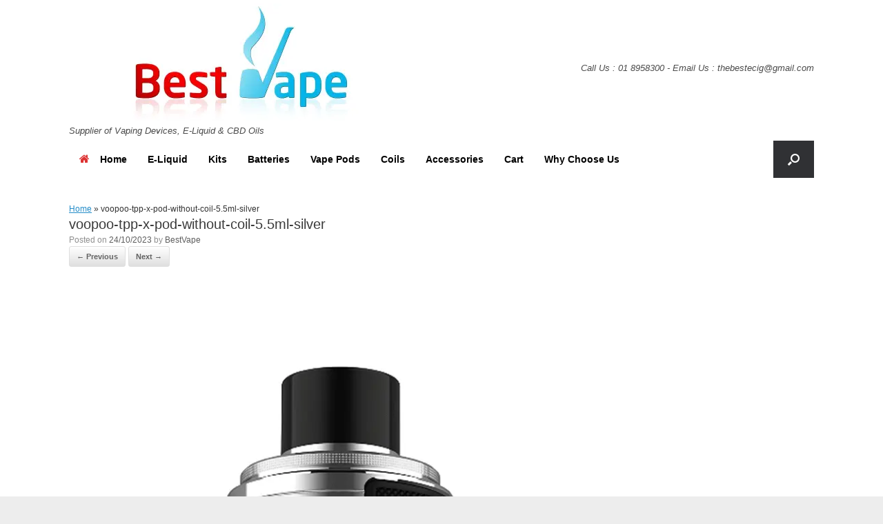

--- FILE ---
content_type: text/html; charset=UTF-8
request_url: https://www.bestvape.ie/voopoo-tpp-x-pod-without-coil-5-5ml-silver/
body_size: 20756
content:
<!DOCTYPE html>
<html dir="ltr" lang="en-US" prefix="og: https://ogp.me/ns#">
<head><meta charset="UTF-8" /><script>if(navigator.userAgent.match(/MSIE|Internet Explorer/i)||navigator.userAgent.match(/Trident\/7\..*?rv:11/i)){var href=document.location.href;if(!href.match(/[?&]nowprocket/)){if(href.indexOf("?")==-1){if(href.indexOf("#")==-1){document.location.href=href+"?nowprocket=1"}else{document.location.href=href.replace("#","?nowprocket=1#")}}else{if(href.indexOf("#")==-1){document.location.href=href+"&nowprocket=1"}else{document.location.href=href.replace("#","&nowprocket=1#")}}}}</script><script>(()=>{class RocketLazyLoadScripts{constructor(){this.v="2.0.4",this.userEvents=["keydown","keyup","mousedown","mouseup","mousemove","mouseover","mouseout","touchmove","touchstart","touchend","touchcancel","wheel","click","dblclick","input"],this.attributeEvents=["onblur","onclick","oncontextmenu","ondblclick","onfocus","onmousedown","onmouseenter","onmouseleave","onmousemove","onmouseout","onmouseover","onmouseup","onmousewheel","onscroll","onsubmit"]}async t(){this.i(),this.o(),/iP(ad|hone)/.test(navigator.userAgent)&&this.h(),this.u(),this.l(this),this.m(),this.k(this),this.p(this),this._(),await Promise.all([this.R(),this.L()]),this.lastBreath=Date.now(),this.S(this),this.P(),this.D(),this.O(),this.M(),await this.C(this.delayedScripts.normal),await this.C(this.delayedScripts.defer),await this.C(this.delayedScripts.async),await this.T(),await this.F(),await this.j(),await this.A(),window.dispatchEvent(new Event("rocket-allScriptsLoaded")),this.everythingLoaded=!0,this.lastTouchEnd&&await new Promise(t=>setTimeout(t,500-Date.now()+this.lastTouchEnd)),this.I(),this.H(),this.U(),this.W()}i(){this.CSPIssue=sessionStorage.getItem("rocketCSPIssue"),document.addEventListener("securitypolicyviolation",t=>{this.CSPIssue||"script-src-elem"!==t.violatedDirective||"data"!==t.blockedURI||(this.CSPIssue=!0,sessionStorage.setItem("rocketCSPIssue",!0))},{isRocket:!0})}o(){window.addEventListener("pageshow",t=>{this.persisted=t.persisted,this.realWindowLoadedFired=!0},{isRocket:!0}),window.addEventListener("pagehide",()=>{this.onFirstUserAction=null},{isRocket:!0})}h(){let t;function e(e){t=e}window.addEventListener("touchstart",e,{isRocket:!0}),window.addEventListener("touchend",function i(o){o.changedTouches[0]&&t.changedTouches[0]&&Math.abs(o.changedTouches[0].pageX-t.changedTouches[0].pageX)<10&&Math.abs(o.changedTouches[0].pageY-t.changedTouches[0].pageY)<10&&o.timeStamp-t.timeStamp<200&&(window.removeEventListener("touchstart",e,{isRocket:!0}),window.removeEventListener("touchend",i,{isRocket:!0}),"INPUT"===o.target.tagName&&"text"===o.target.type||(o.target.dispatchEvent(new TouchEvent("touchend",{target:o.target,bubbles:!0})),o.target.dispatchEvent(new MouseEvent("mouseover",{target:o.target,bubbles:!0})),o.target.dispatchEvent(new PointerEvent("click",{target:o.target,bubbles:!0,cancelable:!0,detail:1,clientX:o.changedTouches[0].clientX,clientY:o.changedTouches[0].clientY})),event.preventDefault()))},{isRocket:!0})}q(t){this.userActionTriggered||("mousemove"!==t.type||this.firstMousemoveIgnored?"keyup"===t.type||"mouseover"===t.type||"mouseout"===t.type||(this.userActionTriggered=!0,this.onFirstUserAction&&this.onFirstUserAction()):this.firstMousemoveIgnored=!0),"click"===t.type&&t.preventDefault(),t.stopPropagation(),t.stopImmediatePropagation(),"touchstart"===this.lastEvent&&"touchend"===t.type&&(this.lastTouchEnd=Date.now()),"click"===t.type&&(this.lastTouchEnd=0),this.lastEvent=t.type,t.composedPath&&t.composedPath()[0].getRootNode()instanceof ShadowRoot&&(t.rocketTarget=t.composedPath()[0]),this.savedUserEvents.push(t)}u(){this.savedUserEvents=[],this.userEventHandler=this.q.bind(this),this.userEvents.forEach(t=>window.addEventListener(t,this.userEventHandler,{passive:!1,isRocket:!0})),document.addEventListener("visibilitychange",this.userEventHandler,{isRocket:!0})}U(){this.userEvents.forEach(t=>window.removeEventListener(t,this.userEventHandler,{passive:!1,isRocket:!0})),document.removeEventListener("visibilitychange",this.userEventHandler,{isRocket:!0}),this.savedUserEvents.forEach(t=>{(t.rocketTarget||t.target).dispatchEvent(new window[t.constructor.name](t.type,t))})}m(){const t="return false",e=Array.from(this.attributeEvents,t=>"data-rocket-"+t),i="["+this.attributeEvents.join("],[")+"]",o="[data-rocket-"+this.attributeEvents.join("],[data-rocket-")+"]",s=(e,i,o)=>{o&&o!==t&&(e.setAttribute("data-rocket-"+i,o),e["rocket"+i]=new Function("event",o),e.setAttribute(i,t))};new MutationObserver(t=>{for(const n of t)"attributes"===n.type&&(n.attributeName.startsWith("data-rocket-")||this.everythingLoaded?n.attributeName.startsWith("data-rocket-")&&this.everythingLoaded&&this.N(n.target,n.attributeName.substring(12)):s(n.target,n.attributeName,n.target.getAttribute(n.attributeName))),"childList"===n.type&&n.addedNodes.forEach(t=>{if(t.nodeType===Node.ELEMENT_NODE)if(this.everythingLoaded)for(const i of[t,...t.querySelectorAll(o)])for(const t of i.getAttributeNames())e.includes(t)&&this.N(i,t.substring(12));else for(const e of[t,...t.querySelectorAll(i)])for(const t of e.getAttributeNames())this.attributeEvents.includes(t)&&s(e,t,e.getAttribute(t))})}).observe(document,{subtree:!0,childList:!0,attributeFilter:[...this.attributeEvents,...e]})}I(){this.attributeEvents.forEach(t=>{document.querySelectorAll("[data-rocket-"+t+"]").forEach(e=>{this.N(e,t)})})}N(t,e){const i=t.getAttribute("data-rocket-"+e);i&&(t.setAttribute(e,i),t.removeAttribute("data-rocket-"+e))}k(t){Object.defineProperty(HTMLElement.prototype,"onclick",{get(){return this.rocketonclick||null},set(e){this.rocketonclick=e,this.setAttribute(t.everythingLoaded?"onclick":"data-rocket-onclick","this.rocketonclick(event)")}})}S(t){function e(e,i){let o=e[i];e[i]=null,Object.defineProperty(e,i,{get:()=>o,set(s){t.everythingLoaded?o=s:e["rocket"+i]=o=s}})}e(document,"onreadystatechange"),e(window,"onload"),e(window,"onpageshow");try{Object.defineProperty(document,"readyState",{get:()=>t.rocketReadyState,set(e){t.rocketReadyState=e},configurable:!0}),document.readyState="loading"}catch(t){console.log("WPRocket DJE readyState conflict, bypassing")}}l(t){this.originalAddEventListener=EventTarget.prototype.addEventListener,this.originalRemoveEventListener=EventTarget.prototype.removeEventListener,this.savedEventListeners=[],EventTarget.prototype.addEventListener=function(e,i,o){o&&o.isRocket||!t.B(e,this)&&!t.userEvents.includes(e)||t.B(e,this)&&!t.userActionTriggered||e.startsWith("rocket-")||t.everythingLoaded?t.originalAddEventListener.call(this,e,i,o):(t.savedEventListeners.push({target:this,remove:!1,type:e,func:i,options:o}),"mouseenter"!==e&&"mouseleave"!==e||t.originalAddEventListener.call(this,e,t.savedUserEvents.push,o))},EventTarget.prototype.removeEventListener=function(e,i,o){o&&o.isRocket||!t.B(e,this)&&!t.userEvents.includes(e)||t.B(e,this)&&!t.userActionTriggered||e.startsWith("rocket-")||t.everythingLoaded?t.originalRemoveEventListener.call(this,e,i,o):t.savedEventListeners.push({target:this,remove:!0,type:e,func:i,options:o})}}J(t,e){this.savedEventListeners=this.savedEventListeners.filter(i=>{let o=i.type,s=i.target||window;return e!==o||t!==s||(this.B(o,s)&&(i.type="rocket-"+o),this.$(i),!1)})}H(){EventTarget.prototype.addEventListener=this.originalAddEventListener,EventTarget.prototype.removeEventListener=this.originalRemoveEventListener,this.savedEventListeners.forEach(t=>this.$(t))}$(t){t.remove?this.originalRemoveEventListener.call(t.target,t.type,t.func,t.options):this.originalAddEventListener.call(t.target,t.type,t.func,t.options)}p(t){let e;function i(e){return t.everythingLoaded?e:e.split(" ").map(t=>"load"===t||t.startsWith("load.")?"rocket-jquery-load":t).join(" ")}function o(o){function s(e){const s=o.fn[e];o.fn[e]=o.fn.init.prototype[e]=function(){return this[0]===window&&t.userActionTriggered&&("string"==typeof arguments[0]||arguments[0]instanceof String?arguments[0]=i(arguments[0]):"object"==typeof arguments[0]&&Object.keys(arguments[0]).forEach(t=>{const e=arguments[0][t];delete arguments[0][t],arguments[0][i(t)]=e})),s.apply(this,arguments),this}}if(o&&o.fn&&!t.allJQueries.includes(o)){const e={DOMContentLoaded:[],"rocket-DOMContentLoaded":[]};for(const t in e)document.addEventListener(t,()=>{e[t].forEach(t=>t())},{isRocket:!0});o.fn.ready=o.fn.init.prototype.ready=function(i){function s(){parseInt(o.fn.jquery)>2?setTimeout(()=>i.bind(document)(o)):i.bind(document)(o)}return"function"==typeof i&&(t.realDomReadyFired?!t.userActionTriggered||t.fauxDomReadyFired?s():e["rocket-DOMContentLoaded"].push(s):e.DOMContentLoaded.push(s)),o([])},s("on"),s("one"),s("off"),t.allJQueries.push(o)}e=o}t.allJQueries=[],o(window.jQuery),Object.defineProperty(window,"jQuery",{get:()=>e,set(t){o(t)}})}P(){const t=new Map;document.write=document.writeln=function(e){const i=document.currentScript,o=document.createRange(),s=i.parentElement;let n=t.get(i);void 0===n&&(n=i.nextSibling,t.set(i,n));const c=document.createDocumentFragment();o.setStart(c,0),c.appendChild(o.createContextualFragment(e)),s.insertBefore(c,n)}}async R(){return new Promise(t=>{this.userActionTriggered?t():this.onFirstUserAction=t})}async L(){return new Promise(t=>{document.addEventListener("DOMContentLoaded",()=>{this.realDomReadyFired=!0,t()},{isRocket:!0})})}async j(){return this.realWindowLoadedFired?Promise.resolve():new Promise(t=>{window.addEventListener("load",t,{isRocket:!0})})}M(){this.pendingScripts=[];this.scriptsMutationObserver=new MutationObserver(t=>{for(const e of t)e.addedNodes.forEach(t=>{"SCRIPT"!==t.tagName||t.noModule||t.isWPRocket||this.pendingScripts.push({script:t,promise:new Promise(e=>{const i=()=>{const i=this.pendingScripts.findIndex(e=>e.script===t);i>=0&&this.pendingScripts.splice(i,1),e()};t.addEventListener("load",i,{isRocket:!0}),t.addEventListener("error",i,{isRocket:!0}),setTimeout(i,1e3)})})})}),this.scriptsMutationObserver.observe(document,{childList:!0,subtree:!0})}async F(){await this.X(),this.pendingScripts.length?(await this.pendingScripts[0].promise,await this.F()):this.scriptsMutationObserver.disconnect()}D(){this.delayedScripts={normal:[],async:[],defer:[]},document.querySelectorAll("script[type$=rocketlazyloadscript]").forEach(t=>{t.hasAttribute("data-rocket-src")?t.hasAttribute("async")&&!1!==t.async?this.delayedScripts.async.push(t):t.hasAttribute("defer")&&!1!==t.defer||"module"===t.getAttribute("data-rocket-type")?this.delayedScripts.defer.push(t):this.delayedScripts.normal.push(t):this.delayedScripts.normal.push(t)})}async _(){await this.L();let t=[];document.querySelectorAll("script[type$=rocketlazyloadscript][data-rocket-src]").forEach(e=>{let i=e.getAttribute("data-rocket-src");if(i&&!i.startsWith("data:")){i.startsWith("//")&&(i=location.protocol+i);try{const o=new URL(i).origin;o!==location.origin&&t.push({src:o,crossOrigin:e.crossOrigin||"module"===e.getAttribute("data-rocket-type")})}catch(t){}}}),t=[...new Map(t.map(t=>[JSON.stringify(t),t])).values()],this.Y(t,"preconnect")}async G(t){if(await this.K(),!0!==t.noModule||!("noModule"in HTMLScriptElement.prototype))return new Promise(e=>{let i;function o(){(i||t).setAttribute("data-rocket-status","executed"),e()}try{if(navigator.userAgent.includes("Firefox/")||""===navigator.vendor||this.CSPIssue)i=document.createElement("script"),[...t.attributes].forEach(t=>{let e=t.nodeName;"type"!==e&&("data-rocket-type"===e&&(e="type"),"data-rocket-src"===e&&(e="src"),i.setAttribute(e,t.nodeValue))}),t.text&&(i.text=t.text),t.nonce&&(i.nonce=t.nonce),i.hasAttribute("src")?(i.addEventListener("load",o,{isRocket:!0}),i.addEventListener("error",()=>{i.setAttribute("data-rocket-status","failed-network"),e()},{isRocket:!0}),setTimeout(()=>{i.isConnected||e()},1)):(i.text=t.text,o()),i.isWPRocket=!0,t.parentNode.replaceChild(i,t);else{const i=t.getAttribute("data-rocket-type"),s=t.getAttribute("data-rocket-src");i?(t.type=i,t.removeAttribute("data-rocket-type")):t.removeAttribute("type"),t.addEventListener("load",o,{isRocket:!0}),t.addEventListener("error",i=>{this.CSPIssue&&i.target.src.startsWith("data:")?(console.log("WPRocket: CSP fallback activated"),t.removeAttribute("src"),this.G(t).then(e)):(t.setAttribute("data-rocket-status","failed-network"),e())},{isRocket:!0}),s?(t.fetchPriority="high",t.removeAttribute("data-rocket-src"),t.src=s):t.src="data:text/javascript;base64,"+window.btoa(unescape(encodeURIComponent(t.text)))}}catch(i){t.setAttribute("data-rocket-status","failed-transform"),e()}});t.setAttribute("data-rocket-status","skipped")}async C(t){const e=t.shift();return e?(e.isConnected&&await this.G(e),this.C(t)):Promise.resolve()}O(){this.Y([...this.delayedScripts.normal,...this.delayedScripts.defer,...this.delayedScripts.async],"preload")}Y(t,e){this.trash=this.trash||[];let i=!0;var o=document.createDocumentFragment();t.forEach(t=>{const s=t.getAttribute&&t.getAttribute("data-rocket-src")||t.src;if(s&&!s.startsWith("data:")){const n=document.createElement("link");n.href=s,n.rel=e,"preconnect"!==e&&(n.as="script",n.fetchPriority=i?"high":"low"),t.getAttribute&&"module"===t.getAttribute("data-rocket-type")&&(n.crossOrigin=!0),t.crossOrigin&&(n.crossOrigin=t.crossOrigin),t.integrity&&(n.integrity=t.integrity),t.nonce&&(n.nonce=t.nonce),o.appendChild(n),this.trash.push(n),i=!1}}),document.head.appendChild(o)}W(){this.trash.forEach(t=>t.remove())}async T(){try{document.readyState="interactive"}catch(t){}this.fauxDomReadyFired=!0;try{await this.K(),this.J(document,"readystatechange"),document.dispatchEvent(new Event("rocket-readystatechange")),await this.K(),document.rocketonreadystatechange&&document.rocketonreadystatechange(),await this.K(),this.J(document,"DOMContentLoaded"),document.dispatchEvent(new Event("rocket-DOMContentLoaded")),await this.K(),this.J(window,"DOMContentLoaded"),window.dispatchEvent(new Event("rocket-DOMContentLoaded"))}catch(t){console.error(t)}}async A(){try{document.readyState="complete"}catch(t){}try{await this.K(),this.J(document,"readystatechange"),document.dispatchEvent(new Event("rocket-readystatechange")),await this.K(),document.rocketonreadystatechange&&document.rocketonreadystatechange(),await this.K(),this.J(window,"load"),window.dispatchEvent(new Event("rocket-load")),await this.K(),window.rocketonload&&window.rocketonload(),await this.K(),this.allJQueries.forEach(t=>t(window).trigger("rocket-jquery-load")),await this.K(),this.J(window,"pageshow");const t=new Event("rocket-pageshow");t.persisted=this.persisted,window.dispatchEvent(t),await this.K(),window.rocketonpageshow&&window.rocketonpageshow({persisted:this.persisted})}catch(t){console.error(t)}}async K(){Date.now()-this.lastBreath>45&&(await this.X(),this.lastBreath=Date.now())}async X(){return document.hidden?new Promise(t=>setTimeout(t)):new Promise(t=>requestAnimationFrame(t))}B(t,e){return e===document&&"readystatechange"===t||(e===document&&"DOMContentLoaded"===t||(e===window&&"DOMContentLoaded"===t||(e===window&&"load"===t||e===window&&"pageshow"===t)))}static run(){(new RocketLazyLoadScripts).t()}}RocketLazyLoadScripts.run()})();</script>
	
	<meta http-equiv="X-UA-Compatible" content="IE=10" />
	<link rel="profile" href="https://gmpg.org/xfn/11" />
	<link rel="pingback" href="https://www.bestvape.ie/xmlrpc.php" />
	<title>Vape Kit/Pod Devices and E-Liquids | BestVape Ireland</title>

		<!-- All in One SEO 4.9.3 - aioseo.com -->
	<meta name="description" content="BestVape Ireland is a local Donabate Vape Store in Dublin. Visit Online www.bestvape.ie or Walk In Premises Beside Keelings Pub Just Off The Main Street. K36RK27" />
	<meta name="robots" content="max-image-preview:large" />
	<meta name="author" content="BestVape"/>
	<meta name="google-site-verification" content="googled1b47f8c182d0044.html" />
	<link rel="canonical" href="https://www.bestvape.ie/voopoo-tpp-x-pod-without-coil-5-5ml-silver/" />
	<meta name="generator" content="All in One SEO (AIOSEO) 4.9.3" />
		<meta property="og:locale" content="en_US" />
		<meta property="og:site_name" content="BestVape Ireland | Supplier of Vaping Devices, E-Liquid &amp; CBD Oils" />
		<meta property="og:type" content="article" />
		<meta property="og:title" content="Vape Kit/Pod Devices and E-Liquids | BestVape Ireland" />
		<meta property="og:description" content="BestVape Ireland is a local Donabate Vape Store in Dublin. Visit Online www.bestvape.ie or Walk In Premises Beside Keelings Pub Just Off The Main Street. K36RK27" />
		<meta property="og:url" content="https://www.bestvape.ie/voopoo-tpp-x-pod-without-coil-5-5ml-silver/" />
		<meta property="og:image" content="https://www.bestvape.ie/wp-content/uploads/2017/10/3046-BV-Final-Logo-1000.jpg" />
		<meta property="og:image:secure_url" content="https://www.bestvape.ie/wp-content/uploads/2017/10/3046-BV-Final-Logo-1000.jpg" />
		<meta property="og:image:width" content="1000" />
		<meta property="og:image:height" content="885" />
		<meta property="article:published_time" content="2023-10-24T15:42:54+00:00" />
		<meta property="article:modified_time" content="2023-10-24T15:43:16+00:00" />
		<meta name="twitter:card" content="summary" />
		<meta name="twitter:title" content="Vape Kit/Pod Devices and E-Liquids | BestVape Ireland" />
		<meta name="twitter:description" content="BestVape Ireland is a local Donabate Vape Store in Dublin. Visit Online www.bestvape.ie or Walk In Premises Beside Keelings Pub Just Off The Main Street. K36RK27" />
		<meta name="twitter:image" content="https://www.bestvape.ie/wp-content/uploads/2017/10/3046-BV-Final-Logo-1000.jpg" />
		<script type="application/ld+json" class="aioseo-schema">
			{"@context":"https:\/\/schema.org","@graph":[{"@type":"BreadcrumbList","@id":"https:\/\/www.bestvape.ie\/voopoo-tpp-x-pod-without-coil-5-5ml-silver\/#breadcrumblist","itemListElement":[{"@type":"ListItem","@id":"https:\/\/www.bestvape.ie#listItem","position":1,"name":"Home","item":"https:\/\/www.bestvape.ie","nextItem":{"@type":"ListItem","@id":"https:\/\/www.bestvape.ie\/voopoo-tpp-x-pod-without-coil-5-5ml-silver\/#listItem","name":"voopoo-tpp-x-pod-without-coil-5.5ml-silver"}},{"@type":"ListItem","@id":"https:\/\/www.bestvape.ie\/voopoo-tpp-x-pod-without-coil-5-5ml-silver\/#listItem","position":2,"name":"voopoo-tpp-x-pod-without-coil-5.5ml-silver","previousItem":{"@type":"ListItem","@id":"https:\/\/www.bestvape.ie#listItem","name":"Home"}}]},{"@type":"ItemPage","@id":"https:\/\/www.bestvape.ie\/voopoo-tpp-x-pod-without-coil-5-5ml-silver\/#itempage","url":"https:\/\/www.bestvape.ie\/voopoo-tpp-x-pod-without-coil-5-5ml-silver\/","name":"Vape Kit\/Pod Devices and E-Liquids | BestVape Ireland","description":"BestVape Ireland is a local Donabate Vape Store in Dublin. Visit Online www.bestvape.ie or Walk In Premises Beside Keelings Pub Just Off The Main Street. K36RK27","inLanguage":"en-US","isPartOf":{"@id":"https:\/\/www.bestvape.ie\/#website"},"breadcrumb":{"@id":"https:\/\/www.bestvape.ie\/voopoo-tpp-x-pod-without-coil-5-5ml-silver\/#breadcrumblist"},"author":{"@id":"https:\/\/www.bestvape.ie\/author\/paul\/#author"},"creator":{"@id":"https:\/\/www.bestvape.ie\/author\/paul\/#author"},"datePublished":"2023-10-24T16:42:54+01:00","dateModified":"2023-10-24T16:43:16+01:00"},{"@type":"Person","@id":"https:\/\/www.bestvape.ie\/#person","name":"BestVape","image":{"@type":"ImageObject","@id":"https:\/\/www.bestvape.ie\/voopoo-tpp-x-pod-without-coil-5-5ml-silver\/#personImage","url":"https:\/\/secure.gravatar.com\/avatar\/ad652997f64b913235c50beaf4ea5f69b4dcbc4ef1485ec1b6d1d2e536816b71?s=96&d=mm&r=r","width":96,"height":96,"caption":"BestVape"}},{"@type":"Person","@id":"https:\/\/www.bestvape.ie\/author\/paul\/#author","url":"https:\/\/www.bestvape.ie\/author\/paul\/","name":"BestVape","image":{"@type":"ImageObject","@id":"https:\/\/www.bestvape.ie\/voopoo-tpp-x-pod-without-coil-5-5ml-silver\/#authorImage","url":"https:\/\/secure.gravatar.com\/avatar\/ad652997f64b913235c50beaf4ea5f69b4dcbc4ef1485ec1b6d1d2e536816b71?s=96&d=mm&r=r","width":96,"height":96,"caption":"BestVape"}},{"@type":"WebSite","@id":"https:\/\/www.bestvape.ie\/#website","url":"https:\/\/www.bestvape.ie\/","name":"BestVape Ireland","description":"Supplier of Vaping Devices, E-Liquid & CBD Oils","inLanguage":"en-US","publisher":{"@id":"https:\/\/www.bestvape.ie\/#person"}}]}
		</script>
		<!-- All in One SEO -->

<script type="rocketlazyloadscript" data-minify="1" id="cookieyes" data-rocket-type="text/javascript" data-rocket-src="https://www.bestvape.ie/wp-content/cache/min/1/client_data/84f91c43434e130c713a4e20/script.js?ver=1761654710" data-rocket-defer defer></script><link rel="alternate" type="application/rss+xml" title="BestVape Ireland &raquo; Feed" href="https://www.bestvape.ie/feed/" />
<link rel="alternate" type="application/rss+xml" title="BestVape Ireland &raquo; Comments Feed" href="https://www.bestvape.ie/comments/feed/" />
<link rel="alternate" type="application/rss+xml" title="BestVape Ireland &raquo; voopoo-tpp-x-pod-without-coil-5.5ml-silver Comments Feed" href="https://www.bestvape.ie/feed/?attachment_id=21098" />
<link rel="alternate" title="oEmbed (JSON)" type="application/json+oembed" href="https://www.bestvape.ie/wp-json/oembed/1.0/embed?url=https%3A%2F%2Fwww.bestvape.ie%2Fvoopoo-tpp-x-pod-without-coil-5-5ml-silver%2F" />
<link rel="alternate" title="oEmbed (XML)" type="text/xml+oembed" href="https://www.bestvape.ie/wp-json/oembed/1.0/embed?url=https%3A%2F%2Fwww.bestvape.ie%2Fvoopoo-tpp-x-pod-without-coil-5-5ml-silver%2F&#038;format=xml" />
		<!-- This site uses the Google Analytics by MonsterInsights plugin v9.11.1 - Using Analytics tracking - https://www.monsterinsights.com/ -->
							<script type="rocketlazyloadscript" data-rocket-src="//www.googletagmanager.com/gtag/js?id=G-TESWHH8LFB"  data-cfasync="false" data-wpfc-render="false" data-rocket-type="text/javascript" async></script>
			<script type="rocketlazyloadscript" data-cfasync="false" data-wpfc-render="false" data-rocket-type="text/javascript">
				var mi_version = '9.11.1';
				var mi_track_user = true;
				var mi_no_track_reason = '';
								var MonsterInsightsDefaultLocations = {"page_location":"https:\/\/www.bestvape.ie\/voopoo-tpp-x-pod-without-coil-5-5ml-silver\/"};
								if ( typeof MonsterInsightsPrivacyGuardFilter === 'function' ) {
					var MonsterInsightsLocations = (typeof MonsterInsightsExcludeQuery === 'object') ? MonsterInsightsPrivacyGuardFilter( MonsterInsightsExcludeQuery ) : MonsterInsightsPrivacyGuardFilter( MonsterInsightsDefaultLocations );
				} else {
					var MonsterInsightsLocations = (typeof MonsterInsightsExcludeQuery === 'object') ? MonsterInsightsExcludeQuery : MonsterInsightsDefaultLocations;
				}

								var disableStrs = [
										'ga-disable-G-TESWHH8LFB',
									];

				/* Function to detect opted out users */
				function __gtagTrackerIsOptedOut() {
					for (var index = 0; index < disableStrs.length; index++) {
						if (document.cookie.indexOf(disableStrs[index] + '=true') > -1) {
							return true;
						}
					}

					return false;
				}

				/* Disable tracking if the opt-out cookie exists. */
				if (__gtagTrackerIsOptedOut()) {
					for (var index = 0; index < disableStrs.length; index++) {
						window[disableStrs[index]] = true;
					}
				}

				/* Opt-out function */
				function __gtagTrackerOptout() {
					for (var index = 0; index < disableStrs.length; index++) {
						document.cookie = disableStrs[index] + '=true; expires=Thu, 31 Dec 2099 23:59:59 UTC; path=/';
						window[disableStrs[index]] = true;
					}
				}

				if ('undefined' === typeof gaOptout) {
					function gaOptout() {
						__gtagTrackerOptout();
					}
				}
								window.dataLayer = window.dataLayer || [];

				window.MonsterInsightsDualTracker = {
					helpers: {},
					trackers: {},
				};
				if (mi_track_user) {
					function __gtagDataLayer() {
						dataLayer.push(arguments);
					}

					function __gtagTracker(type, name, parameters) {
						if (!parameters) {
							parameters = {};
						}

						if (parameters.send_to) {
							__gtagDataLayer.apply(null, arguments);
							return;
						}

						if (type === 'event') {
														parameters.send_to = monsterinsights_frontend.v4_id;
							var hookName = name;
							if (typeof parameters['event_category'] !== 'undefined') {
								hookName = parameters['event_category'] + ':' + name;
							}

							if (typeof MonsterInsightsDualTracker.trackers[hookName] !== 'undefined') {
								MonsterInsightsDualTracker.trackers[hookName](parameters);
							} else {
								__gtagDataLayer('event', name, parameters);
							}
							
						} else {
							__gtagDataLayer.apply(null, arguments);
						}
					}

					__gtagTracker('js', new Date());
					__gtagTracker('set', {
						'developer_id.dZGIzZG': true,
											});
					if ( MonsterInsightsLocations.page_location ) {
						__gtagTracker('set', MonsterInsightsLocations);
					}
										__gtagTracker('config', 'G-TESWHH8LFB', {"forceSSL":"true"} );
										window.gtag = __gtagTracker;										(function () {
						/* https://developers.google.com/analytics/devguides/collection/analyticsjs/ */
						/* ga and __gaTracker compatibility shim. */
						var noopfn = function () {
							return null;
						};
						var newtracker = function () {
							return new Tracker();
						};
						var Tracker = function () {
							return null;
						};
						var p = Tracker.prototype;
						p.get = noopfn;
						p.set = noopfn;
						p.send = function () {
							var args = Array.prototype.slice.call(arguments);
							args.unshift('send');
							__gaTracker.apply(null, args);
						};
						var __gaTracker = function () {
							var len = arguments.length;
							if (len === 0) {
								return;
							}
							var f = arguments[len - 1];
							if (typeof f !== 'object' || f === null || typeof f.hitCallback !== 'function') {
								if ('send' === arguments[0]) {
									var hitConverted, hitObject = false, action;
									if ('event' === arguments[1]) {
										if ('undefined' !== typeof arguments[3]) {
											hitObject = {
												'eventAction': arguments[3],
												'eventCategory': arguments[2],
												'eventLabel': arguments[4],
												'value': arguments[5] ? arguments[5] : 1,
											}
										}
									}
									if ('pageview' === arguments[1]) {
										if ('undefined' !== typeof arguments[2]) {
											hitObject = {
												'eventAction': 'page_view',
												'page_path': arguments[2],
											}
										}
									}
									if (typeof arguments[2] === 'object') {
										hitObject = arguments[2];
									}
									if (typeof arguments[5] === 'object') {
										Object.assign(hitObject, arguments[5]);
									}
									if ('undefined' !== typeof arguments[1].hitType) {
										hitObject = arguments[1];
										if ('pageview' === hitObject.hitType) {
											hitObject.eventAction = 'page_view';
										}
									}
									if (hitObject) {
										action = 'timing' === arguments[1].hitType ? 'timing_complete' : hitObject.eventAction;
										hitConverted = mapArgs(hitObject);
										__gtagTracker('event', action, hitConverted);
									}
								}
								return;
							}

							function mapArgs(args) {
								var arg, hit = {};
								var gaMap = {
									'eventCategory': 'event_category',
									'eventAction': 'event_action',
									'eventLabel': 'event_label',
									'eventValue': 'event_value',
									'nonInteraction': 'non_interaction',
									'timingCategory': 'event_category',
									'timingVar': 'name',
									'timingValue': 'value',
									'timingLabel': 'event_label',
									'page': 'page_path',
									'location': 'page_location',
									'title': 'page_title',
									'referrer' : 'page_referrer',
								};
								for (arg in args) {
																		if (!(!args.hasOwnProperty(arg) || !gaMap.hasOwnProperty(arg))) {
										hit[gaMap[arg]] = args[arg];
									} else {
										hit[arg] = args[arg];
									}
								}
								return hit;
							}

							try {
								f.hitCallback();
							} catch (ex) {
							}
						};
						__gaTracker.create = newtracker;
						__gaTracker.getByName = newtracker;
						__gaTracker.getAll = function () {
							return [];
						};
						__gaTracker.remove = noopfn;
						__gaTracker.loaded = true;
						window['__gaTracker'] = __gaTracker;
					})();
									} else {
										console.log("");
					(function () {
						function __gtagTracker() {
							return null;
						}

						window['__gtagTracker'] = __gtagTracker;
						window['gtag'] = __gtagTracker;
					})();
									}
			</script>
							<!-- / Google Analytics by MonsterInsights -->
		<style id='wp-img-auto-sizes-contain-inline-css' type='text/css'>
img:is([sizes=auto i],[sizes^="auto," i]){contain-intrinsic-size:3000px 1500px}
/*# sourceURL=wp-img-auto-sizes-contain-inline-css */
</style>
<style id='wp-emoji-styles-inline-css' type='text/css'>

	img.wp-smiley, img.emoji {
		display: inline !important;
		border: none !important;
		box-shadow: none !important;
		height: 1em !important;
		width: 1em !important;
		margin: 0 0.07em !important;
		vertical-align: -0.1em !important;
		background: none !important;
		padding: 0 !important;
	}
/*# sourceURL=wp-emoji-styles-inline-css */
</style>
<style id='wp-block-library-inline-css' type='text/css'>
:root{--wp-block-synced-color:#7a00df;--wp-block-synced-color--rgb:122,0,223;--wp-bound-block-color:var(--wp-block-synced-color);--wp-editor-canvas-background:#ddd;--wp-admin-theme-color:#007cba;--wp-admin-theme-color--rgb:0,124,186;--wp-admin-theme-color-darker-10:#006ba1;--wp-admin-theme-color-darker-10--rgb:0,107,160.5;--wp-admin-theme-color-darker-20:#005a87;--wp-admin-theme-color-darker-20--rgb:0,90,135;--wp-admin-border-width-focus:2px}@media (min-resolution:192dpi){:root{--wp-admin-border-width-focus:1.5px}}.wp-element-button{cursor:pointer}:root .has-very-light-gray-background-color{background-color:#eee}:root .has-very-dark-gray-background-color{background-color:#313131}:root .has-very-light-gray-color{color:#eee}:root .has-very-dark-gray-color{color:#313131}:root .has-vivid-green-cyan-to-vivid-cyan-blue-gradient-background{background:linear-gradient(135deg,#00d084,#0693e3)}:root .has-purple-crush-gradient-background{background:linear-gradient(135deg,#34e2e4,#4721fb 50%,#ab1dfe)}:root .has-hazy-dawn-gradient-background{background:linear-gradient(135deg,#faaca8,#dad0ec)}:root .has-subdued-olive-gradient-background{background:linear-gradient(135deg,#fafae1,#67a671)}:root .has-atomic-cream-gradient-background{background:linear-gradient(135deg,#fdd79a,#004a59)}:root .has-nightshade-gradient-background{background:linear-gradient(135deg,#330968,#31cdcf)}:root .has-midnight-gradient-background{background:linear-gradient(135deg,#020381,#2874fc)}:root{--wp--preset--font-size--normal:16px;--wp--preset--font-size--huge:42px}.has-regular-font-size{font-size:1em}.has-larger-font-size{font-size:2.625em}.has-normal-font-size{font-size:var(--wp--preset--font-size--normal)}.has-huge-font-size{font-size:var(--wp--preset--font-size--huge)}.has-text-align-center{text-align:center}.has-text-align-left{text-align:left}.has-text-align-right{text-align:right}.has-fit-text{white-space:nowrap!important}#end-resizable-editor-section{display:none}.aligncenter{clear:both}.items-justified-left{justify-content:flex-start}.items-justified-center{justify-content:center}.items-justified-right{justify-content:flex-end}.items-justified-space-between{justify-content:space-between}.screen-reader-text{border:0;clip-path:inset(50%);height:1px;margin:-1px;overflow:hidden;padding:0;position:absolute;width:1px;word-wrap:normal!important}.screen-reader-text:focus{background-color:#ddd;clip-path:none;color:#444;display:block;font-size:1em;height:auto;left:5px;line-height:normal;padding:15px 23px 14px;text-decoration:none;top:5px;width:auto;z-index:100000}html :where(.has-border-color){border-style:solid}html :where([style*=border-top-color]){border-top-style:solid}html :where([style*=border-right-color]){border-right-style:solid}html :where([style*=border-bottom-color]){border-bottom-style:solid}html :where([style*=border-left-color]){border-left-style:solid}html :where([style*=border-width]){border-style:solid}html :where([style*=border-top-width]){border-top-style:solid}html :where([style*=border-right-width]){border-right-style:solid}html :where([style*=border-bottom-width]){border-bottom-style:solid}html :where([style*=border-left-width]){border-left-style:solid}html :where(img[class*=wp-image-]){height:auto;max-width:100%}:where(figure){margin:0 0 1em}html :where(.is-position-sticky){--wp-admin--admin-bar--position-offset:var(--wp-admin--admin-bar--height,0px)}@media screen and (max-width:600px){html :where(.is-position-sticky){--wp-admin--admin-bar--position-offset:0px}}

/*# sourceURL=wp-block-library-inline-css */
</style><style id='global-styles-inline-css' type='text/css'>
:root{--wp--preset--aspect-ratio--square: 1;--wp--preset--aspect-ratio--4-3: 4/3;--wp--preset--aspect-ratio--3-4: 3/4;--wp--preset--aspect-ratio--3-2: 3/2;--wp--preset--aspect-ratio--2-3: 2/3;--wp--preset--aspect-ratio--16-9: 16/9;--wp--preset--aspect-ratio--9-16: 9/16;--wp--preset--color--black: #000000;--wp--preset--color--cyan-bluish-gray: #abb8c3;--wp--preset--color--white: #ffffff;--wp--preset--color--pale-pink: #f78da7;--wp--preset--color--vivid-red: #cf2e2e;--wp--preset--color--luminous-vivid-orange: #ff6900;--wp--preset--color--luminous-vivid-amber: #fcb900;--wp--preset--color--light-green-cyan: #7bdcb5;--wp--preset--color--vivid-green-cyan: #00d084;--wp--preset--color--pale-cyan-blue: #8ed1fc;--wp--preset--color--vivid-cyan-blue: #0693e3;--wp--preset--color--vivid-purple: #9b51e0;--wp--preset--gradient--vivid-cyan-blue-to-vivid-purple: linear-gradient(135deg,rgb(6,147,227) 0%,rgb(155,81,224) 100%);--wp--preset--gradient--light-green-cyan-to-vivid-green-cyan: linear-gradient(135deg,rgb(122,220,180) 0%,rgb(0,208,130) 100%);--wp--preset--gradient--luminous-vivid-amber-to-luminous-vivid-orange: linear-gradient(135deg,rgb(252,185,0) 0%,rgb(255,105,0) 100%);--wp--preset--gradient--luminous-vivid-orange-to-vivid-red: linear-gradient(135deg,rgb(255,105,0) 0%,rgb(207,46,46) 100%);--wp--preset--gradient--very-light-gray-to-cyan-bluish-gray: linear-gradient(135deg,rgb(238,238,238) 0%,rgb(169,184,195) 100%);--wp--preset--gradient--cool-to-warm-spectrum: linear-gradient(135deg,rgb(74,234,220) 0%,rgb(151,120,209) 20%,rgb(207,42,186) 40%,rgb(238,44,130) 60%,rgb(251,105,98) 80%,rgb(254,248,76) 100%);--wp--preset--gradient--blush-light-purple: linear-gradient(135deg,rgb(255,206,236) 0%,rgb(152,150,240) 100%);--wp--preset--gradient--blush-bordeaux: linear-gradient(135deg,rgb(254,205,165) 0%,rgb(254,45,45) 50%,rgb(107,0,62) 100%);--wp--preset--gradient--luminous-dusk: linear-gradient(135deg,rgb(255,203,112) 0%,rgb(199,81,192) 50%,rgb(65,88,208) 100%);--wp--preset--gradient--pale-ocean: linear-gradient(135deg,rgb(255,245,203) 0%,rgb(182,227,212) 50%,rgb(51,167,181) 100%);--wp--preset--gradient--electric-grass: linear-gradient(135deg,rgb(202,248,128) 0%,rgb(113,206,126) 100%);--wp--preset--gradient--midnight: linear-gradient(135deg,rgb(2,3,129) 0%,rgb(40,116,252) 100%);--wp--preset--font-size--small: 13px;--wp--preset--font-size--medium: 20px;--wp--preset--font-size--large: 36px;--wp--preset--font-size--x-large: 42px;--wp--preset--spacing--20: 0.44rem;--wp--preset--spacing--30: 0.67rem;--wp--preset--spacing--40: 1rem;--wp--preset--spacing--50: 1.5rem;--wp--preset--spacing--60: 2.25rem;--wp--preset--spacing--70: 3.38rem;--wp--preset--spacing--80: 5.06rem;--wp--preset--shadow--natural: 6px 6px 9px rgba(0, 0, 0, 0.2);--wp--preset--shadow--deep: 12px 12px 50px rgba(0, 0, 0, 0.4);--wp--preset--shadow--sharp: 6px 6px 0px rgba(0, 0, 0, 0.2);--wp--preset--shadow--outlined: 6px 6px 0px -3px rgb(255, 255, 255), 6px 6px rgb(0, 0, 0);--wp--preset--shadow--crisp: 6px 6px 0px rgb(0, 0, 0);}:where(.is-layout-flex){gap: 0.5em;}:where(.is-layout-grid){gap: 0.5em;}body .is-layout-flex{display: flex;}.is-layout-flex{flex-wrap: wrap;align-items: center;}.is-layout-flex > :is(*, div){margin: 0;}body .is-layout-grid{display: grid;}.is-layout-grid > :is(*, div){margin: 0;}:where(.wp-block-columns.is-layout-flex){gap: 2em;}:where(.wp-block-columns.is-layout-grid){gap: 2em;}:where(.wp-block-post-template.is-layout-flex){gap: 1.25em;}:where(.wp-block-post-template.is-layout-grid){gap: 1.25em;}.has-black-color{color: var(--wp--preset--color--black) !important;}.has-cyan-bluish-gray-color{color: var(--wp--preset--color--cyan-bluish-gray) !important;}.has-white-color{color: var(--wp--preset--color--white) !important;}.has-pale-pink-color{color: var(--wp--preset--color--pale-pink) !important;}.has-vivid-red-color{color: var(--wp--preset--color--vivid-red) !important;}.has-luminous-vivid-orange-color{color: var(--wp--preset--color--luminous-vivid-orange) !important;}.has-luminous-vivid-amber-color{color: var(--wp--preset--color--luminous-vivid-amber) !important;}.has-light-green-cyan-color{color: var(--wp--preset--color--light-green-cyan) !important;}.has-vivid-green-cyan-color{color: var(--wp--preset--color--vivid-green-cyan) !important;}.has-pale-cyan-blue-color{color: var(--wp--preset--color--pale-cyan-blue) !important;}.has-vivid-cyan-blue-color{color: var(--wp--preset--color--vivid-cyan-blue) !important;}.has-vivid-purple-color{color: var(--wp--preset--color--vivid-purple) !important;}.has-black-background-color{background-color: var(--wp--preset--color--black) !important;}.has-cyan-bluish-gray-background-color{background-color: var(--wp--preset--color--cyan-bluish-gray) !important;}.has-white-background-color{background-color: var(--wp--preset--color--white) !important;}.has-pale-pink-background-color{background-color: var(--wp--preset--color--pale-pink) !important;}.has-vivid-red-background-color{background-color: var(--wp--preset--color--vivid-red) !important;}.has-luminous-vivid-orange-background-color{background-color: var(--wp--preset--color--luminous-vivid-orange) !important;}.has-luminous-vivid-amber-background-color{background-color: var(--wp--preset--color--luminous-vivid-amber) !important;}.has-light-green-cyan-background-color{background-color: var(--wp--preset--color--light-green-cyan) !important;}.has-vivid-green-cyan-background-color{background-color: var(--wp--preset--color--vivid-green-cyan) !important;}.has-pale-cyan-blue-background-color{background-color: var(--wp--preset--color--pale-cyan-blue) !important;}.has-vivid-cyan-blue-background-color{background-color: var(--wp--preset--color--vivid-cyan-blue) !important;}.has-vivid-purple-background-color{background-color: var(--wp--preset--color--vivid-purple) !important;}.has-black-border-color{border-color: var(--wp--preset--color--black) !important;}.has-cyan-bluish-gray-border-color{border-color: var(--wp--preset--color--cyan-bluish-gray) !important;}.has-white-border-color{border-color: var(--wp--preset--color--white) !important;}.has-pale-pink-border-color{border-color: var(--wp--preset--color--pale-pink) !important;}.has-vivid-red-border-color{border-color: var(--wp--preset--color--vivid-red) !important;}.has-luminous-vivid-orange-border-color{border-color: var(--wp--preset--color--luminous-vivid-orange) !important;}.has-luminous-vivid-amber-border-color{border-color: var(--wp--preset--color--luminous-vivid-amber) !important;}.has-light-green-cyan-border-color{border-color: var(--wp--preset--color--light-green-cyan) !important;}.has-vivid-green-cyan-border-color{border-color: var(--wp--preset--color--vivid-green-cyan) !important;}.has-pale-cyan-blue-border-color{border-color: var(--wp--preset--color--pale-cyan-blue) !important;}.has-vivid-cyan-blue-border-color{border-color: var(--wp--preset--color--vivid-cyan-blue) !important;}.has-vivid-purple-border-color{border-color: var(--wp--preset--color--vivid-purple) !important;}.has-vivid-cyan-blue-to-vivid-purple-gradient-background{background: var(--wp--preset--gradient--vivid-cyan-blue-to-vivid-purple) !important;}.has-light-green-cyan-to-vivid-green-cyan-gradient-background{background: var(--wp--preset--gradient--light-green-cyan-to-vivid-green-cyan) !important;}.has-luminous-vivid-amber-to-luminous-vivid-orange-gradient-background{background: var(--wp--preset--gradient--luminous-vivid-amber-to-luminous-vivid-orange) !important;}.has-luminous-vivid-orange-to-vivid-red-gradient-background{background: var(--wp--preset--gradient--luminous-vivid-orange-to-vivid-red) !important;}.has-very-light-gray-to-cyan-bluish-gray-gradient-background{background: var(--wp--preset--gradient--very-light-gray-to-cyan-bluish-gray) !important;}.has-cool-to-warm-spectrum-gradient-background{background: var(--wp--preset--gradient--cool-to-warm-spectrum) !important;}.has-blush-light-purple-gradient-background{background: var(--wp--preset--gradient--blush-light-purple) !important;}.has-blush-bordeaux-gradient-background{background: var(--wp--preset--gradient--blush-bordeaux) !important;}.has-luminous-dusk-gradient-background{background: var(--wp--preset--gradient--luminous-dusk) !important;}.has-pale-ocean-gradient-background{background: var(--wp--preset--gradient--pale-ocean) !important;}.has-electric-grass-gradient-background{background: var(--wp--preset--gradient--electric-grass) !important;}.has-midnight-gradient-background{background: var(--wp--preset--gradient--midnight) !important;}.has-small-font-size{font-size: var(--wp--preset--font-size--small) !important;}.has-medium-font-size{font-size: var(--wp--preset--font-size--medium) !important;}.has-large-font-size{font-size: var(--wp--preset--font-size--large) !important;}.has-x-large-font-size{font-size: var(--wp--preset--font-size--x-large) !important;}
/*# sourceURL=global-styles-inline-css */
</style>

<style id='classic-theme-styles-inline-css' type='text/css'>
/*! This file is auto-generated */
.wp-block-button__link{color:#fff;background-color:#32373c;border-radius:9999px;box-shadow:none;text-decoration:none;padding:calc(.667em + 2px) calc(1.333em + 2px);font-size:1.125em}.wp-block-file__button{background:#32373c;color:#fff;text-decoration:none}
/*# sourceURL=/wp-includes/css/classic-themes.min.css */
</style>
<link data-minify="1" rel='stylesheet' id='sow-button-base-css' href='https://www.bestvape.ie/wp-content/cache/min/1/wp-content/plugins/so-widgets-bundle/widgets/button/css/style.css?ver=1768490000' type='text/css' media='all' />
<link data-minify="1" rel='stylesheet' id='sow-button-atom-012d015164a9-css' href='https://www.bestvape.ie/wp-content/cache/min/1/wp-content/uploads/siteorigin-widgets/sow-button-atom-012d015164a9.css?ver=1768490000' type='text/css' media='all' />
<link data-minify="1" rel='stylesheet' id='woocommerce-layout-css' href='https://www.bestvape.ie/wp-content/cache/min/1/wp-content/plugins/woocommerce/assets/css/woocommerce-layout.css?ver=1768490000' type='text/css' media='all' />
<link data-minify="1" rel='stylesheet' id='woocommerce-smallscreen-css' href='https://www.bestvape.ie/wp-content/cache/min/1/wp-content/plugins/woocommerce/assets/css/woocommerce-smallscreen.css?ver=1768490000' type='text/css' media='only screen and (max-width: 768px)' />
<link data-minify="1" rel='stylesheet' id='woocommerce-general-css' href='https://www.bestvape.ie/wp-content/cache/min/1/wp-content/plugins/woocommerce/assets/css/woocommerce.css?ver=1768490000' type='text/css' media='all' />
<style id='woocommerce-inline-inline-css' type='text/css'>
.woocommerce form .form-row .required { visibility: visible; }
/*# sourceURL=woocommerce-inline-inline-css */
</style>
<link data-minify="1" rel='stylesheet' id='vantage-style-css' href='https://www.bestvape.ie/wp-content/cache/min/1/wp-content/themes/vantage/style.css?ver=1768490000' type='text/css' media='all' />
<link data-minify="1" rel='stylesheet' id='font-awesome-css' href='https://www.bestvape.ie/wp-content/cache/min/1/wp-content/themes/vantage/fontawesome/css/font-awesome.css?ver=1768490000' type='text/css' media='all' />
<link data-minify="1" rel='stylesheet' id='vantage-woocommerce-css' href='https://www.bestvape.ie/wp-content/cache/min/1/wp-content/themes/vantage/css/woocommerce.css?ver=1768490000' type='text/css' media='all' />
<link data-minify="1" rel='stylesheet' id='siteorigin-mobilenav-css' href='https://www.bestvape.ie/wp-content/cache/min/1/wp-content/themes/vantage/inc/mobilenav/css/mobilenav.css?ver=1768490000' type='text/css' media='all' />
<script type="rocketlazyloadscript" data-rocket-type="text/javascript" data-rocket-src="https://www.bestvape.ie/wp-content/plugins/google-analytics-for-wordpress/assets/js/frontend-gtag.min.js?ver=9.11.1" id="monsterinsights-frontend-script-js" async="async" data-wp-strategy="async"></script>
<script data-cfasync="false" data-wpfc-render="false" type="text/javascript" id='monsterinsights-frontend-script-js-extra'>/* <![CDATA[ */
var monsterinsights_frontend = {"js_events_tracking":"true","download_extensions":"doc,pdf,ppt,zip,xls,docx,pptx,xlsx","inbound_paths":"[]","home_url":"https:\/\/www.bestvape.ie","hash_tracking":"false","v4_id":"G-TESWHH8LFB"};/* ]]> */
</script>
<script type="rocketlazyloadscript" data-rocket-type="text/javascript" data-rocket-src="https://www.bestvape.ie/wp-includes/js/jquery/jquery.min.js?ver=3.7.1" id="jquery-core-js" data-rocket-defer defer></script>
<script type="rocketlazyloadscript" data-rocket-type="text/javascript" data-rocket-src="https://www.bestvape.ie/wp-includes/js/jquery/jquery-migrate.min.js?ver=3.4.1" id="jquery-migrate-js" data-rocket-defer defer></script>
<script type="rocketlazyloadscript" data-rocket-type="text/javascript" data-rocket-src="https://www.bestvape.ie/wp-content/plugins/woocommerce/assets/js/jquery-blockui/jquery.blockUI.min.js?ver=2.7.0-wc.10.4.3" id="wc-jquery-blockui-js" defer="defer" data-wp-strategy="defer"></script>
<script type="text/javascript" id="wc-add-to-cart-js-extra">
/* <![CDATA[ */
var wc_add_to_cart_params = {"ajax_url":"/wp-admin/admin-ajax.php","wc_ajax_url":"/?wc-ajax=%%endpoint%%","i18n_view_cart":"View cart","cart_url":"https://www.bestvape.ie/cart/","is_cart":"","cart_redirect_after_add":"no"};
//# sourceURL=wc-add-to-cart-js-extra
/* ]]> */
</script>
<script type="rocketlazyloadscript" data-rocket-type="text/javascript" data-rocket-src="https://www.bestvape.ie/wp-content/plugins/woocommerce/assets/js/frontend/add-to-cart.min.js?ver=10.4.3" id="wc-add-to-cart-js" defer="defer" data-wp-strategy="defer"></script>
<script type="rocketlazyloadscript" data-rocket-type="text/javascript" data-rocket-src="https://www.bestvape.ie/wp-content/plugins/woocommerce/assets/js/js-cookie/js.cookie.min.js?ver=2.1.4-wc.10.4.3" id="wc-js-cookie-js" defer="defer" data-wp-strategy="defer"></script>
<script type="text/javascript" id="woocommerce-js-extra">
/* <![CDATA[ */
var woocommerce_params = {"ajax_url":"/wp-admin/admin-ajax.php","wc_ajax_url":"/?wc-ajax=%%endpoint%%","i18n_password_show":"Show password","i18n_password_hide":"Hide password"};
//# sourceURL=woocommerce-js-extra
/* ]]> */
</script>
<script type="rocketlazyloadscript" data-rocket-type="text/javascript" data-rocket-src="https://www.bestvape.ie/wp-content/plugins/woocommerce/assets/js/frontend/woocommerce.min.js?ver=10.4.3" id="woocommerce-js" defer="defer" data-wp-strategy="defer"></script>
<script type="rocketlazyloadscript" data-rocket-type="text/javascript" data-rocket-src="https://www.bestvape.ie/wp-content/themes/vantage/js/jquery.flexslider.min.js?ver=2.1" id="jquery-flexslider-js" data-rocket-defer defer></script>
<script type="rocketlazyloadscript" data-rocket-type="text/javascript" data-rocket-src="https://www.bestvape.ie/wp-content/themes/vantage/js/jquery.touchSwipe.min.js?ver=1.6.6" id="jquery-touchswipe-js" data-rocket-defer defer></script>
<script type="text/javascript" id="vantage-main-js-extra">
/* <![CDATA[ */
var vantage = {"fitvids":"1"};
//# sourceURL=vantage-main-js-extra
/* ]]> */
</script>
<script type="rocketlazyloadscript" data-rocket-type="text/javascript" data-rocket-src="https://www.bestvape.ie/wp-content/themes/vantage/js/jquery.theme-main.min.js?ver=1.20.32" id="vantage-main-js" data-rocket-defer defer></script>
<script type="rocketlazyloadscript" data-rocket-type="text/javascript" data-rocket-src="https://www.bestvape.ie/wp-content/themes/vantage/js/jquery.fitvids.min.js?ver=1.0" id="jquery-fitvids-js" data-rocket-defer defer></script>
<script type="rocketlazyloadscript" data-rocket-type="text/javascript" data-rocket-src="https://www.bestvape.ie/wp-content/themes/vantage/js/keyboard-image-navigation.min.js?ver=20120202" id="vantage-keyboard-image-navigation-js" data-rocket-defer defer></script>
<script type="text/javascript" id="siteorigin-mobilenav-js-extra">
/* <![CDATA[ */
var mobileNav = {"search":{"url":"https://www.bestvape.ie","placeholder":"Search"},"text":{"navigate":"PRODUCTS MENU - HOME","back":"Back","close":"Close"},"nextIconUrl":"https://www.bestvape.ie/wp-content/themes/vantage/inc/mobilenav/images/next.png","mobileMenuClose":"\u003Ci class=\"fa fa-times\"\u003E\u003C/i\u003E"};
//# sourceURL=siteorigin-mobilenav-js-extra
/* ]]> */
</script>
<script type="rocketlazyloadscript" data-rocket-type="text/javascript" data-rocket-src="https://www.bestvape.ie/wp-content/themes/vantage/inc/mobilenav/js/mobilenav.min.js?ver=1.20.32" id="siteorigin-mobilenav-js" data-rocket-defer defer></script>
<script type="rocketlazyloadscript" data-rocket-type="text/javascript" data-rocket-src="https://www.bestvape.ie/wp-content/plugins/siteorigin-premium/addons/theme/ajax-comments/js/ajax-comments.min.js?ver=1.74.0" id="siteorigin-ajax-comments-js" data-rocket-defer defer></script>
<link rel="https://api.w.org/" href="https://www.bestvape.ie/wp-json/" /><link rel="alternate" title="JSON" type="application/json" href="https://www.bestvape.ie/wp-json/wp/v2/media/21098" /><link rel="EditURI" type="application/rsd+xml" title="RSD" href="https://www.bestvape.ie/xmlrpc.php?rsd" />
<script type="rocketlazyloadscript" id='pixel-script-poptin' data-rocket-src='https://cdn.popt.in/pixel.js?id=84c556e4ce133' async='true'></script> <meta name="viewport" content="width=device-width, initial-scale=1" />			<style type="text/css">
				.so-mobilenav-mobile + * { display: none; }
				@media screen and (max-width: 600px) { .so-mobilenav-mobile + * { display: block; } .so-mobilenav-standard + * { display: none; } .site-navigation #search-icon { display: none; } .has-menu-search .main-navigation ul { margin-right: 0 !important; }
				
								}
			</style>
			<noscript><style>.woocommerce-product-gallery{ opacity: 1 !important; }</style></noscript>
			<style type="text/css" media="screen">
			#footer-widgets .widget { width: 100%; }
			#masthead-widgets .widget { width: 100%; }
		</style>
		<style type="text/css" id="customizer-css">#masthead.site-header .hgroup .site-title, #masthead.masthead-logo-in-menu .logo > .site-title { font-size: 20px } #masthead.site-header .hgroup .site-title, #masthead.site-header.masthead-logo-in-menu .logo > .site-title { color: #4b4b4b } .entry-content h1, .entry-content h2, .entry-content h3, .entry-content h4, .entry-content h5, .entry-content h6, #comments .commentlist article .comment-author a, #comments .commentlist article .comment-author, #comments-title, #reply-title, #commentform label { color: #666666 } #comments-title, #reply-title { border-bottom-color: #666666 } #masthead .hgroup { padding-top: 5px; padding-bottom: 5px } .entry-content a, .entry-content a:visited, article.post .author-box .box-content .author-posts a:hover, #secondary a, #secondary a:visited, #masthead .hgroup a, #masthead .hgroup a:visited, .comment-form .logged-in-as a, .comment-form .logged-in-as a:visited { color: #2124d1 } .entry-content a:hover, .entry-content a:focus, .entry-content a:active, #secondary a:hover, #masthead .hgroup a:hover, #masthead .hgroup a:focus, #masthead .hgroup a:active, .comment-form .logged-in-as a:hover, .comment-form .logged-in-as a:focus, .comment-form .logged-in-as a:active { color: #59d600 } .main-navigation, .site-header .shopping-cart-dropdown { background-color: #ffffff } .main-navigation a, .site-header .shopping-cart-link [class^="fa fa-"], .site-header .shopping-cart-dropdown .widget .product_list_widget li.mini_cart_item, .site-header .shopping-cart-dropdown .widget .total { color: #000000 } .main-navigation ul ul { background-color: #ffffff } .main-navigation ul li:hover > a, .main-navigation ul li.focus > a, #search-icon #search-icon-icon:hover, #search-icon #search-icon-icon:focus, .site-header .shopping-cart-link .shopping-cart-count { background-color: #1e73be } .main-navigation ul ul li:hover > a, .main-navigation ul ul li.focus > a { background-color: #1e73be } .main-navigation [class^="fa fa-"], .main-navigation .mobile-nav-icon { color: #dd3333 } .main-navigation ul li:hover > a [class^="fa fa-"], .main-navigation ul li:hover > a .mobile-nav-icon { color: #81d742 } .main-navigation ul li.current-menu-item > a, .main-navigation ul li.current-menu-item > a [class^="fa fa-"], .main-navigation ul li.current-page-item > a, .main-navigation ul li.current-page-item > a [class^="fa fa-"] { color: #000000 } #search-icon #search-icon-icon .vantage-icon-search { color: #ffffff } #search-icon #search-icon-icon:hover .vantage-icon-search, #search-icon #search-icon-icon:focus .vantage-icon-search { color: #81d742 } #search-icon .searchform { background-color: #ffffff } #search-icon .searchform input[name=s] { color: #000000 } .main-navigation ul li a, #masthead.masthead-logo-in-menu .logo { padding-left: 15px; padding-right: 15px } .main-navigation ul li { font-size: 14px } #header-sidebar .widget_nav_menu ul.menu > li > ul.sub-menu { border-top-color: #1e73be } .mobile-nav-frame .title h3, .mobile-nav-frame .title .close, .mobile-nav-frame .title .back { color: #000000 } .mobile-nav-frame .title { background-color: #60ced6 } .mobile-nav-frame form.search input[type=search] { background-color: #81d742 } .mobile-nav-frame ul li a.link, .mobile-nav-frame .next { color: #000000 } .mobile-nav-frame ul { background-color: #60ced6 } a.button, button, html input[type="button"], input[type="reset"], input[type="submit"], .post-navigation a, #image-navigation a, article.post .more-link, article.page .more-link, .paging-navigation a, .woocommerce #page-wrapper .button, .woocommerce a.button, .woocommerce .checkout-button, .woocommerce input.button, #infinite-handle span { border-color: #dfdfdf } a.button:hover, button:hover, html input[type="button"]:hover, input[type="reset"]:hover, input[type="submit"]:hover, .post-navigation a:hover, #image-navigation a:hover, article.post .more-link:hover, article.page .more-link:hover, .paging-navigation a:hover, .woocommerce #page-wrapper .button:hover, .woocommerce a.button:hover, .woocommerce .checkout-button:hover, .woocommerce input.button:hover, #infinite-handle span:hover { border-color: #dfdfdf } a.button:focus, button:focus, html input[type="button"]:focus, input[type="reset"]:focus, input[type="submit"]:focus, .post-navigation a:focus, #image-navigation a:focus, article.post .more-link:focus, article.page .more-link:focus, .paging-navigation a:focus, .woocommerce #page-wrapper .button:focus, .woocommerce a.button:focus, .woocommerce .checkout-button:focus, .woocommerce input.button:focus, #infinite-handle span:focus { border-color: #dfdfdf } a.button, button, html input[type="button"], input[type="reset"], input[type="submit"], .post-navigation a, #image-navigation a, article.post .more-link, article.page .more-link, .paging-navigation a, .woocommerce #page-wrapper .button, .woocommerce a.button, .woocommerce .checkout-button, .woocommerce input.button, #infinite-handle span button { text-shadow: none } a.button, button, html input[type="button"], input[type="reset"], input[type="submit"], .post-navigation a, #image-navigation a, article.post .more-link, article.page .more-link, .paging-navigation a, .woocommerce #page-wrapper .button, .woocommerce a.button, .woocommerce .checkout-button, .woocommerce input.button, .woocommerce #respond input#submit.alt, .woocommerce a.button.alt, .woocommerce button.button.alt, .woocommerce input.button.alt, #infinite-handle span { -webkit-box-shadow: none; -moz-box-shadow: none; box-shadow: none } .woocommerce #respond input#submit.alt, .woocommerce a.button.alt, .woocommerce button.button.alt, .woocommerce input.button.alt { background: #252fea } .woocommerce #respond input#submit.alt:hover, .woocommerce a.button.alt:hover, .woocommerce button.button.alt:hover, .woocommerce input.button.alt:hover { background: #252fea; opacity: 0.75 } .woocommerce #respond input#submit.alt:focus, .woocommerce a.button.alt:focus, .woocommerce button.button.alt:focus, .woocommerce input.button.alt:focus { background: #252fea; opacity: 0.75 } #masthead-widgets .widget .widget-title { color: #81d742 } .widget_circleicon-widget .circle-icon-box .circle-icon:not(.icon-style-set) { background-color: #dd3333 } #masthead { background-color: #ffffff } #main { background-color: #ffffff } #colophon, body.layout-full { background-color: #ededed } #colophon { background-position: center; background-repeat: no-repeat } #footer-widgets .widget { color: #000000 } #colophon .widget_nav_menu .menu-item a { border-color: #000000 } #footer-widgets .widget a, #footer-widgets .widget a:visited { color: #000000 } #colophon #theme-attribution, #colophon #site-info { color: #000000 } #scroll-to-top .vantage-icon-arrow-up { color: #eeee22 } #scroll-to-top { background: #252fea } </style><link rel="icon" href="https://www.bestvape.ie/wp-content/uploads/2023/04/cropped-BestVape-Ireland-Logo-512-1-32x32.jpg" sizes="32x32" />
<link rel="icon" href="https://www.bestvape.ie/wp-content/uploads/2023/04/cropped-BestVape-Ireland-Logo-512-1-192x192.jpg" sizes="192x192" />
<link rel="apple-touch-icon" href="https://www.bestvape.ie/wp-content/uploads/2023/04/cropped-BestVape-Ireland-Logo-512-1-180x180.jpg" />
<meta name="msapplication-TileImage" content="https://www.bestvape.ie/wp-content/uploads/2023/04/cropped-BestVape-Ireland-Logo-512-1-270x270.jpg" />
		<style type="text/css" id="wp-custom-css">
			#main { 
padding-right: 35px !important; 
padding-left: 35px !important;
}
		</style>
		<link data-minify="1" rel='stylesheet' id='wc-blocks-style-css' href='https://www.bestvape.ie/wp-content/cache/min/1/wp-content/plugins/woocommerce/assets/client/blocks/wc-blocks.css?ver=1768490000' type='text/css' media='all' />
<link data-minify="1" rel='stylesheet' id='so-css-vantage-css' href='https://www.bestvape.ie/wp-content/cache/min/1/wp-content/uploads/so-css/so-css-vantage.css?ver=1768490000' type='text/css' media='all' />
<meta name="generator" content="WP Rocket 3.20.3" data-wpr-features="wpr_delay_js wpr_defer_js wpr_minify_js wpr_minify_css wpr_preload_links wpr_desktop" /></head>

<body data-rsssl=1 class="attachment wp-singular attachment-template-default single single-attachment postid-21098 attachmentid-21098 attachment-jpeg wp-theme-vantage theme-vantage woocommerce-no-js metaslider-plugin responsive layout-full no-js has-sidebar has-menu-search page-layout-default sidebar-position-right mobilenav">


<div data-rocket-location-hash="1e34f52e4861ac013126042d6543ea33" id="page-wrapper">

	<a class="skip-link screen-reader-text" href="#content">Skip to content</a>

	
	
		<header data-rocket-location-hash="e6dec5522a8b56befa615ed1945d2e58" id="masthead" class="site-header" role="banner">

	<div data-rocket-location-hash="a47106b34f5e43de585de11f618b01ea" class="hgroup full-container ">

		
			<div class="logo-wrapper">
				<a href="https://www.bestvape.ie/" title="BestVape Ireland" rel="home" class="logo">
					<img src="https://www.bestvape.ie/wp-content/uploads/2023/07/BestVape-Ireland-Logo-500x170-1.jpg"  class="logo-height-constrain"  width="500"  height="170"  alt="BestVape Ireland Logo"  />				</a>
									<p class="site-description">Supplier of Vaping Devices, E-Liquid &amp; CBD Oils</p>
							</div>

			
				<div class="support-text">
					Call Us : 01 8958300 - Email Us : thebestecig@gmail.com				</div>

			
		
	</div><!-- .hgroup.full-container -->

	
<nav class="site-navigation main-navigation primary use-vantage-sticky-menu use-sticky-menu mobile-navigation">

	<div data-rocket-location-hash="f909ee9946b6419db69472a470e9e38c" class="full-container">
				
		<div class="main-navigation-container">
			<div id="so-mobilenav-standard-1" data-id="1" class="so-mobilenav-standard"></div><div class="menu-nav-bar-container"><ul id="menu-nav-bar" class="menu"><li id="menu-item-214" class="menu-item menu-item-type-post_type menu-item-object-page menu-item-home menu-item-214"><a href="https://www.bestvape.ie/"><span class="fa fa-home"></span>Home</a></li>
<li id="menu-item-212" class="menu-item menu-item-type-post_type menu-item-object-page menu-item-has-children menu-item-212"><a href="https://www.bestvape.ie/e-liquid/">E-Liquid</a>
<ul class="sub-menu">
	<li id="menu-item-21479" class="menu-item menu-item-type-post_type menu-item-object-page menu-item-21479"><a href="https://www.bestvape.ie/elfliq-salt-e-liquids-10ml/">ElfLiq Salt E-Liquids 10ml</a></li>
	<li id="menu-item-26664" class="menu-item menu-item-type-post_type menu-item-object-product menu-item-26664"><a href="https://www.bestvape.ie/product/maryliq-e-liquid-10ml/">MaryLiq E-Liquid 10ml</a></li>
	<li id="menu-item-21453" class="menu-item menu-item-type-post_type menu-item-object-page menu-item-21453"><a href="https://www.bestvape.ie/hale-pro-salts-e-liquids-10ml/">Hale Pro Salts E-Liquids 10ml</a></li>
	<li id="menu-item-15137" class="menu-item menu-item-type-post_type menu-item-object-page menu-item-15137"><a href="https://www.bestvape.ie/ivg-e-liquids/">IVG E-Liquids 10ml</a></li>
	<li id="menu-item-16999" class="menu-item menu-item-type-post_type menu-item-object-page menu-item-16999"><a href="https://www.bestvape.ie/liqua-e-liquids/">Liqua e-Liquids 10ml</a></li>
	<li id="menu-item-2683" class="menu-item menu-item-type-post_type menu-item-object-page menu-item-2683"><a href="https://www.bestvape.ie/collinss/">Collins E-Liquids 10ml</a></li>
	<li id="menu-item-14009" class="menu-item menu-item-type-post_type menu-item-object-page menu-item-14009"><a href="https://www.bestvape.ie/cbd/">CBD Vaping</a></li>
	<li id="menu-item-5169" class="menu-item menu-item-type-post_type menu-item-object-page menu-item-5169"><a href="https://www.bestvape.ie/diy/">DIY</a></li>
</ul>
</li>
<li id="menu-item-213" class="menu-item menu-item-type-post_type menu-item-object-page menu-item-has-children menu-item-213"><a href="https://www.bestvape.ie/kits-2/">Kits</a>
<ul class="sub-menu">
	<li id="menu-item-17786" class="menu-item menu-item-type-post_type menu-item-object-page menu-item-has-children menu-item-17786"><a href="https://www.bestvape.ie/vape-pod-kits/">Vape Pod Kits</a>
	<ul class="sub-menu">
		<li id="menu-item-17681" class="menu-item menu-item-type-post_type menu-item-object-product menu-item-17681"><a href="https://www.bestvape.ie/product/aspire-flexus-q-kit/">Aspire Flexus Q Kit</a></li>
		<li id="menu-item-17682" class="menu-item menu-item-type-post_type menu-item-object-product menu-item-17682"><a href="https://www.bestvape.ie/product/aspire-favostix-pod-vape-kit/">Aspire Favostix Pod Vape Kit</a></li>
		<li id="menu-item-16558" class="menu-item menu-item-type-post_type menu-item-object-product menu-item-16558"><a href="https://www.bestvape.ie/product/innokin-kroma-z-pod-kit/">Innokin Kroma-Z Pod Kit</a></li>
		<li id="menu-item-16351" class="menu-item menu-item-type-post_type menu-item-object-product menu-item-16351"><a href="https://www.bestvape.ie/product/klypse-pen-kit/">Innokin Klypse Pod Kit</a></li>
		<li id="menu-item-19452" class="menu-item menu-item-type-post_type menu-item-object-product menu-item-19452"><a href="https://www.bestvape.ie/product/voopoo-vinci-q-pod-kit/">VooPoo Vinci Q Pod Kit (DISCONTINUED)</a></li>
		<li id="menu-item-18720" class="menu-item menu-item-type-post_type menu-item-object-product menu-item-18720"><a href="https://www.bestvape.ie/product/aspire-cyber-s-kit/">Aspire Cyber-S Kit</a></li>
		<li id="menu-item-18719" class="menu-item menu-item-type-post_type menu-item-object-product menu-item-18719"><a href="https://www.bestvape.ie/product/aspire-cyber-x-kit/">Aspire Cyber-X Kit</a></li>
		<li id="menu-item-18833" class="menu-item menu-item-type-post_type menu-item-object-product menu-item-18833"><a href="https://www.bestvape.ie/product/aspire-gotek-x-kit/">Aspire Gotek-X Kit</a></li>
		<li id="menu-item-18718" class="menu-item menu-item-type-post_type menu-item-object-product menu-item-18718"><a href="https://www.bestvape.ie/product/aspire-riil-x-pod-kit/">Aspire Riil X Pod Kit</a></li>
		<li id="menu-item-17683" class="menu-item menu-item-type-post_type menu-item-object-product menu-item-17683"><a href="https://www.bestvape.ie/product/aspire-bp80-pod-kit/">Aspire BP80 Pod Kit</a></li>
		<li id="menu-item-17881" class="menu-item menu-item-type-post_type menu-item-object-product menu-item-17881"><a href="https://www.bestvape.ie/product/vype-epod-device/">Vuse ePod Device</a></li>
		<li id="menu-item-17880" class="menu-item menu-item-type-post_type menu-item-object-product menu-item-17880"><a href="https://www.bestvape.ie/product/vuse-epen/">Vuse ePen Device</a></li>
		<li id="menu-item-17992" class="menu-item menu-item-type-post_type menu-item-object-product menu-item-17992"><a href="https://www.bestvape.ie/product/vuse-disposable-pen/">Vuse Go Disposable Pen</a></li>
		<li id="menu-item-16456" class="menu-item menu-item-type-post_type menu-item-object-product menu-item-16456"><a href="https://www.bestvape.ie/product/nasty-disposable-pen/">Nasty Disposable Pen</a></li>
	</ul>
</li>
	<li id="menu-item-24061" class="menu-item menu-item-type-post_type menu-item-object-product menu-item-has-children menu-item-24061"><a href="https://www.bestvape.ie/product/hale-pro-rx-device/">Hale Pro RX Device</a>
	<ul class="sub-menu">
		<li id="menu-item-24062" class="menu-item menu-item-type-post_type menu-item-object-product menu-item-24062"><a href="https://www.bestvape.ie/product/hale-pro-rx-pods-2pk/">Hale Pro RX Pods (2pk)</a></li>
	</ul>
</li>
	<li id="menu-item-16361" class="menu-item menu-item-type-post_type menu-item-object-product menu-item-16361"><a href="https://www.bestvape.ie/product/innokin-t18e-starter-kit/">Innokin T18E Starter Kit</a></li>
	<li id="menu-item-16363" class="menu-item menu-item-type-post_type menu-item-object-product menu-item-16363"><a href="https://www.bestvape.ie/product/endura-ii-kit/">Innokin Endura II Kit</a></li>
	<li id="menu-item-16364" class="menu-item menu-item-type-post_type menu-item-object-product menu-item-16364"><a href="https://www.bestvape.ie/product/innokin-t20s-starter-kit/">Innokin T20S Starter Kit</a></li>
	<li id="menu-item-16362" class="menu-item menu-item-type-post_type menu-item-object-product menu-item-16362"><a href="https://www.bestvape.ie/product/endura-t22-pro-2ml/">Innokin Endura T22 Pro Kit</a></li>
	<li id="menu-item-18723" class="menu-item menu-item-type-post_type menu-item-object-product menu-item-18723"><a href="https://www.bestvape.ie/product/innokin-endura-t18x-kit/">Innokin Endura T18X Kit</a></li>
	<li id="menu-item-16353" class="menu-item menu-item-type-post_type menu-item-object-product menu-item-16353"><a href="https://www.bestvape.ie/product/pockex-kit/">Aspire PockeX Kit</a></li>
	<li id="menu-item-16360" class="menu-item menu-item-type-post_type menu-item-object-product menu-item-16360"><a href="https://www.bestvape.ie/product/innokin-jem-kit/">Innokin Jem Kit</a></li>
	<li id="menu-item-16355" class="menu-item menu-item-type-post_type menu-item-object-product menu-item-16355"><a href="https://www.bestvape.ie/product/innokin-coolfire-z50-kit/">Innokin Coolfire Z50 Kit</a></li>
	<li id="menu-item-19439" class="menu-item menu-item-type-post_type menu-item-object-product menu-item-19439"><a href="https://www.bestvape.ie/product/innokin-coolfire-z60-kit/">Innokin Coolfire Z60 Kit</a></li>
	<li id="menu-item-16354" class="menu-item menu-item-type-post_type menu-item-object-product menu-item-16354"><a href="https://www.bestvape.ie/product/coolfire-z80-kit/">Innokin Coolfire Z80 Kit</a></li>
</ul>
</li>
<li id="menu-item-211" class="menu-item menu-item-type-post_type menu-item-object-page menu-item-has-children menu-item-211"><a href="https://www.bestvape.ie/batteries/">Batteries</a>
<ul class="sub-menu">
	<li id="menu-item-6094" class="menu-item menu-item-type-post_type menu-item-object-page menu-item-6094"><a href="https://www.bestvape.ie/vaping_mods/">Mods</a></li>
	<li id="menu-item-1290" class="menu-item menu-item-type-post_type menu-item-object-page menu-item-1290"><a href="https://www.bestvape.ie/18650-battery-cells/">18650 Cells &#038; Chargers</a></li>
	<li id="menu-item-24063" class="menu-item menu-item-type-post_type menu-item-object-product menu-item-24063"><a href="https://www.bestvape.ie/product/hale-pro-rx-device/">Hale Pro RX Device</a></li>
</ul>
</li>
<li id="menu-item-17787" class="menu-item menu-item-type-post_type menu-item-object-page menu-item-has-children menu-item-17787"><a href="https://www.bestvape.ie/pods/">Vape Pods</a>
<ul class="sub-menu">
	<li id="menu-item-217" class="menu-item menu-item-type-post_type menu-item-object-page menu-item-217"><a href="https://www.bestvape.ie/tanks/">Tanks</a></li>
</ul>
</li>
<li id="menu-item-16350" class="menu-item menu-item-type-post_type menu-item-object-page menu-item-16350"><a href="https://www.bestvape.ie/coils/">Coils</a></li>
<li id="menu-item-6133" class="menu-item menu-item-type-post_type menu-item-object-page menu-item-6133"><a href="https://www.bestvape.ie/accessories/">Accessories</a></li>
<li id="menu-item-682" class="menu-item menu-item-type-post_type menu-item-object-page menu-item-682"><a href="https://www.bestvape.ie/cart/">Cart</a></li>
<li id="menu-item-14498" class="menu-item menu-item-type-post_type menu-item-object-page menu-item-14498"><a href="https://www.bestvape.ie/why-choose-us/">Why Choose Us</a></li>
</ul></div><div id="so-mobilenav-mobile-1" data-id="1" class="so-mobilenav-mobile"></div><div class="menu-mobilenav-container"><ul id="mobile-nav-item-wrap-1" class="menu"><li><a href="#" class="mobilenav-main-link" data-id="1"><span class="mobile-nav-icon"></span><span class="mobilenav-main-link-text">PRODUCTS MENU - HOME</span></a></li></ul></div>		</div>

					<div id="search-icon">
				<div id="search-icon-icon" tabindex="0" role="button" aria-label="Open the search"><div class="vantage-icon-search"></div></div>
				
<form method="get" class="searchform" action="https://www.bestvape.ie/" role="search">
	<label for="search-form" class="screen-reader-text">Search for:</label>
	<input type="search" name="s" class="field" id="search-form" value="" placeholder="Search"/>
</form>
			</div>
					</div>
</nav><!-- .site-navigation .main-navigation -->

</header><!-- #masthead .site-header -->

	
	
	
	
	<div data-rocket-location-hash="1895ef6613e740147338f513c9835fc2" id="main" class="site-main">
		<div class="full-container">
					<div
			id="aioseo-breadcrumbs"
			class="breadcrumbs full-container"
		>
			<div class="aioseo-breadcrumbs"><span class="aioseo-breadcrumb">
			<a href="https://www.bestvape.ie" title="Home">Home</a>
		</span><span class="aioseo-breadcrumb-separator">&raquo;</span><span class="aioseo-breadcrumb">
			voopoo-tpp-x-pod-without-coil-5.5ml-silver
		</span></div>		</div>
		
<div id="primary" class="content-area image-attachment">

	<div id="content" class="site-content" role="main">

		
			<article id="post-21098" class="post-21098 attachment type-attachment status-inherit hentry post">
				<header class="entry-header">
					<h1 class="entry-title">voopoo-tpp-x-pod-without-coil-5.5ml-silver</h1>
										<div class="entry-meta">
						Posted on <a href="https://www.bestvape.ie/voopoo-tpp-x-pod-without-coil-5-5ml-silver/" title="16:42" rel="bookmark"><time class="entry-date" datetime="2023-10-24T16:42:54+01:00">24/10/2023</time></a><time class="updated" datetime="2023-10-24T16:43:16+01:00">24/10/2023</time> <span class="byline"> by <span class="author vcard"><a class="url fn n" href="https://www.bestvape.ie/author/paul/" title="View all posts by BestVape" rel="author">BestVape</a></span></span> 					</div><!-- .entry-meta -->
					
					<nav id="image-navigation" class="site-navigation">
						<span class="previous-image"><a href='https://www.bestvape.ie/voopoo-tpp-x-pod-without-coil-5-5ml-black-silver/'>&larr; Previous</a></span>
						<span class="next-image"><a href='https://www.bestvape.ie/copy-of-applepeach/'>Next &rarr;</a></span>
					</nav><!-- #image-navigation -->
				</header><!-- .entry-header -->

				<div class="entry-content">

					<div class="entry-attachment">
						<div class="attachment">
							
							<a href="https://www.bestvape.ie/copy-of-applepeach/" title="voopoo-tpp-x-pod-without-coil-5.5ml-silver" rel="attachment">
								<img width="800" height="800" src="https://www.bestvape.ie/wp-content/uploads/2023/10/voopoo-tpp-x-pod-without-coil-5.5ml-silver.jpg" class="attachment-1200x1200 size-1200x1200" alt="voopoo-tpp-x-pod-without-coil-5.5ml-silver" decoding="async" fetchpriority="high" srcset="https://www.bestvape.ie/wp-content/uploads/2023/10/voopoo-tpp-x-pod-without-coil-5.5ml-silver.jpg 800w, https://www.bestvape.ie/wp-content/uploads/2023/10/voopoo-tpp-x-pod-without-coil-5.5ml-silver-300x300.jpg 300w, https://www.bestvape.ie/wp-content/uploads/2023/10/voopoo-tpp-x-pod-without-coil-5.5ml-silver-480x480.jpg 480w, https://www.bestvape.ie/wp-content/uploads/2023/10/voopoo-tpp-x-pod-without-coil-5.5ml-silver-150x150.jpg 150w, https://www.bestvape.ie/wp-content/uploads/2023/10/voopoo-tpp-x-pod-without-coil-5.5ml-silver-768x768.jpg 768w, https://www.bestvape.ie/wp-content/uploads/2023/10/voopoo-tpp-x-pod-without-coil-5.5ml-silver-260x260.jpg 260w, https://www.bestvape.ie/wp-content/uploads/2023/10/voopoo-tpp-x-pod-without-coil-5.5ml-silver-400x400.jpg 400w, https://www.bestvape.ie/wp-content/uploads/2023/10/voopoo-tpp-x-pod-without-coil-5.5ml-silver-100x100.jpg 100w" sizes="(max-width: 800px) 100vw, 800px" />							</a>
						</div><!-- .attachment -->

													<div class="entry-caption">
								<p>voopoo-tpp-x-pod-without-coil-5.5ml-silver</p>
							</div><!-- .entry-caption -->
											</div><!-- .entry-attachment -->

				</div><!-- .entry-content -->

			</article><!-- #post-21098 -->

			<div id="single-comments-wrapper">
	

	<div id="comments" class="comments-area">

	
	
	
		<div id="respond" class="comment-respond">
		<h3 id="reply-title" class="comment-reply-title">Leave a Reply <small><a rel="nofollow" id="cancel-comment-reply-link" href="/voopoo-tpp-x-pod-without-coil-5-5ml-silver/#respond" style="display:none;">Cancel reply</a></small></h3><p class="must-log-in">You must be <a href="https://www.bestvape.ie/wp-login.php?redirect_to=https%3A%2F%2Fwww.bestvape.ie%2Fvoopoo-tpp-x-pod-without-coil-5-5ml-silver%2F">logged in</a> to post a comment.</p>	</div><!-- #respond -->
	
</div><!-- #comments .comments-area -->
</div>

		
	</div><!-- #content .site-content -->

</div><!-- #primary .content-area .image-attachment -->

					</div><!-- .full-container -->
	</div><!-- #main .site-main -->

	
	
	<footer id="colophon" class="site-footer" role="contentinfo">

			<div id="footer-widgets" class="full-container">
					</div><!-- #footer-widgets -->
	
			<div id="site-info">
			<span>WARNING: Our products may contain nicotine. BestVape products containing nicotine are addictive. Intended for use by existing smokers aged 18 years (21 years where applicable) or over, as an alternative to tobacco cigarettes. Not to be used by children, pregnant or breast-feeding women or persons in ill health. If unsure of use please consult your doctor. BestVape Ireland products are not intended as nicotine replacement therapy or as a smoking cessation product. If you have allergies to the ingredients in BestVape Irelands products… do not use. https://bestvape.ie          copyright    2023          </span>		</div><!-- #site-info -->
	
	
</footer><!-- #colophon .site-footer -->

	
</div><!-- #page-wrapper -->


<script type="speculationrules">
{"prefetch":[{"source":"document","where":{"and":[{"href_matches":"/*"},{"not":{"href_matches":["/wp-*.php","/wp-admin/*","/wp-content/uploads/*","/wp-content/*","/wp-content/plugins/*","/wp-content/themes/vantage/*","/*\\?(.+)"]}},{"not":{"selector_matches":"a[rel~=\"nofollow\"]"}},{"not":{"selector_matches":".no-prefetch, .no-prefetch a"}}]},"eagerness":"conservative"}]}
</script>
		<a href="#" id="scroll-to-top" class="scroll-to-top" title="Back To Top"><span class="vantage-icon-arrow-up"></span></a>
			<script type="rocketlazyloadscript" data-rocket-type='text/javascript'>
		(function () {
			var c = document.body.className;
			c = c.replace(/woocommerce-no-js/, 'woocommerce-js');
			document.body.className = c;
		})();
	</script>
	<script type="rocketlazyloadscript" data-rocket-type="text/javascript" id="rocket-browser-checker-js-after">
/* <![CDATA[ */
"use strict";var _createClass=function(){function defineProperties(target,props){for(var i=0;i<props.length;i++){var descriptor=props[i];descriptor.enumerable=descriptor.enumerable||!1,descriptor.configurable=!0,"value"in descriptor&&(descriptor.writable=!0),Object.defineProperty(target,descriptor.key,descriptor)}}return function(Constructor,protoProps,staticProps){return protoProps&&defineProperties(Constructor.prototype,protoProps),staticProps&&defineProperties(Constructor,staticProps),Constructor}}();function _classCallCheck(instance,Constructor){if(!(instance instanceof Constructor))throw new TypeError("Cannot call a class as a function")}var RocketBrowserCompatibilityChecker=function(){function RocketBrowserCompatibilityChecker(options){_classCallCheck(this,RocketBrowserCompatibilityChecker),this.passiveSupported=!1,this._checkPassiveOption(this),this.options=!!this.passiveSupported&&options}return _createClass(RocketBrowserCompatibilityChecker,[{key:"_checkPassiveOption",value:function(self){try{var options={get passive(){return!(self.passiveSupported=!0)}};window.addEventListener("test",null,options),window.removeEventListener("test",null,options)}catch(err){self.passiveSupported=!1}}},{key:"initRequestIdleCallback",value:function(){!1 in window&&(window.requestIdleCallback=function(cb){var start=Date.now();return setTimeout(function(){cb({didTimeout:!1,timeRemaining:function(){return Math.max(0,50-(Date.now()-start))}})},1)}),!1 in window&&(window.cancelIdleCallback=function(id){return clearTimeout(id)})}},{key:"isDataSaverModeOn",value:function(){return"connection"in navigator&&!0===navigator.connection.saveData}},{key:"supportsLinkPrefetch",value:function(){var elem=document.createElement("link");return elem.relList&&elem.relList.supports&&elem.relList.supports("prefetch")&&window.IntersectionObserver&&"isIntersecting"in IntersectionObserverEntry.prototype}},{key:"isSlowConnection",value:function(){return"connection"in navigator&&"effectiveType"in navigator.connection&&("2g"===navigator.connection.effectiveType||"slow-2g"===navigator.connection.effectiveType)}}]),RocketBrowserCompatibilityChecker}();
//# sourceURL=rocket-browser-checker-js-after
/* ]]> */
</script>
<script type="text/javascript" id="rocket-preload-links-js-extra">
/* <![CDATA[ */
var RocketPreloadLinksConfig = {"excludeUris":"/(?:.+/)?feed(?:/(?:.+/?)?)?$|/(?:.+/)?embed/|/checkout/??(.*)|/cart/?|/my-account/??(.*)|/(index.php/)?(.*)wp-json(/.*|$)|/refer/|/go/|/recommend/|/recommends/","usesTrailingSlash":"1","imageExt":"jpg|jpeg|gif|png|tiff|bmp|webp|avif|pdf|doc|docx|xls|xlsx|php","fileExt":"jpg|jpeg|gif|png|tiff|bmp|webp|avif|pdf|doc|docx|xls|xlsx|php|html|htm","siteUrl":"https://www.bestvape.ie","onHoverDelay":"100","rateThrottle":"3"};
//# sourceURL=rocket-preload-links-js-extra
/* ]]> */
</script>
<script type="rocketlazyloadscript" data-rocket-type="text/javascript" id="rocket-preload-links-js-after">
/* <![CDATA[ */
(function() {
"use strict";var r="function"==typeof Symbol&&"symbol"==typeof Symbol.iterator?function(e){return typeof e}:function(e){return e&&"function"==typeof Symbol&&e.constructor===Symbol&&e!==Symbol.prototype?"symbol":typeof e},e=function(){function i(e,t){for(var n=0;n<t.length;n++){var i=t[n];i.enumerable=i.enumerable||!1,i.configurable=!0,"value"in i&&(i.writable=!0),Object.defineProperty(e,i.key,i)}}return function(e,t,n){return t&&i(e.prototype,t),n&&i(e,n),e}}();function i(e,t){if(!(e instanceof t))throw new TypeError("Cannot call a class as a function")}var t=function(){function n(e,t){i(this,n),this.browser=e,this.config=t,this.options=this.browser.options,this.prefetched=new Set,this.eventTime=null,this.threshold=1111,this.numOnHover=0}return e(n,[{key:"init",value:function(){!this.browser.supportsLinkPrefetch()||this.browser.isDataSaverModeOn()||this.browser.isSlowConnection()||(this.regex={excludeUris:RegExp(this.config.excludeUris,"i"),images:RegExp(".("+this.config.imageExt+")$","i"),fileExt:RegExp(".("+this.config.fileExt+")$","i")},this._initListeners(this))}},{key:"_initListeners",value:function(e){-1<this.config.onHoverDelay&&document.addEventListener("mouseover",e.listener.bind(e),e.listenerOptions),document.addEventListener("mousedown",e.listener.bind(e),e.listenerOptions),document.addEventListener("touchstart",e.listener.bind(e),e.listenerOptions)}},{key:"listener",value:function(e){var t=e.target.closest("a"),n=this._prepareUrl(t);if(null!==n)switch(e.type){case"mousedown":case"touchstart":this._addPrefetchLink(n);break;case"mouseover":this._earlyPrefetch(t,n,"mouseout")}}},{key:"_earlyPrefetch",value:function(t,e,n){var i=this,r=setTimeout(function(){if(r=null,0===i.numOnHover)setTimeout(function(){return i.numOnHover=0},1e3);else if(i.numOnHover>i.config.rateThrottle)return;i.numOnHover++,i._addPrefetchLink(e)},this.config.onHoverDelay);t.addEventListener(n,function e(){t.removeEventListener(n,e,{passive:!0}),null!==r&&(clearTimeout(r),r=null)},{passive:!0})}},{key:"_addPrefetchLink",value:function(i){return this.prefetched.add(i.href),new Promise(function(e,t){var n=document.createElement("link");n.rel="prefetch",n.href=i.href,n.onload=e,n.onerror=t,document.head.appendChild(n)}).catch(function(){})}},{key:"_prepareUrl",value:function(e){if(null===e||"object"!==(void 0===e?"undefined":r(e))||!1 in e||-1===["http:","https:"].indexOf(e.protocol))return null;var t=e.href.substring(0,this.config.siteUrl.length),n=this._getPathname(e.href,t),i={original:e.href,protocol:e.protocol,origin:t,pathname:n,href:t+n};return this._isLinkOk(i)?i:null}},{key:"_getPathname",value:function(e,t){var n=t?e.substring(this.config.siteUrl.length):e;return n.startsWith("/")||(n="/"+n),this._shouldAddTrailingSlash(n)?n+"/":n}},{key:"_shouldAddTrailingSlash",value:function(e){return this.config.usesTrailingSlash&&!e.endsWith("/")&&!this.regex.fileExt.test(e)}},{key:"_isLinkOk",value:function(e){return null!==e&&"object"===(void 0===e?"undefined":r(e))&&(!this.prefetched.has(e.href)&&e.origin===this.config.siteUrl&&-1===e.href.indexOf("?")&&-1===e.href.indexOf("#")&&!this.regex.excludeUris.test(e.href)&&!this.regex.images.test(e.href))}}],[{key:"run",value:function(){"undefined"!=typeof RocketPreloadLinksConfig&&new n(new RocketBrowserCompatibilityChecker({capture:!0,passive:!0}),RocketPreloadLinksConfig).init()}}]),n}();t.run();
}());

//# sourceURL=rocket-preload-links-js-after
/* ]]> */
</script>
<script type="rocketlazyloadscript" data-rocket-type="text/javascript" data-rocket-src="https://www.bestvape.ie/wp-includes/js/comment-reply.min.js?ver=19505ff5eefe02d4de83358d1a41121d" id="comment-reply-js" async="async" data-wp-strategy="async" fetchpriority="low"></script>
<script type="rocketlazyloadscript" data-rocket-type="text/javascript" data-rocket-src="https://www.bestvape.ie/wp-content/plugins/woocommerce/assets/js/sourcebuster/sourcebuster.min.js?ver=10.4.3" id="sourcebuster-js-js" data-rocket-defer defer></script>
<script type="text/javascript" id="wc-order-attribution-js-extra">
/* <![CDATA[ */
var wc_order_attribution = {"params":{"lifetime":1.0000000000000000818030539140313095458623138256371021270751953125e-5,"session":30,"base64":false,"ajaxurl":"https://www.bestvape.ie/wp-admin/admin-ajax.php","prefix":"wc_order_attribution_","allowTracking":true},"fields":{"source_type":"current.typ","referrer":"current_add.rf","utm_campaign":"current.cmp","utm_source":"current.src","utm_medium":"current.mdm","utm_content":"current.cnt","utm_id":"current.id","utm_term":"current.trm","utm_source_platform":"current.plt","utm_creative_format":"current.fmt","utm_marketing_tactic":"current.tct","session_entry":"current_add.ep","session_start_time":"current_add.fd","session_pages":"session.pgs","session_count":"udata.vst","user_agent":"udata.uag"}};
//# sourceURL=wc-order-attribution-js-extra
/* ]]> */
</script>
<script type="rocketlazyloadscript" data-rocket-type="text/javascript" data-rocket-src="https://www.bestvape.ie/wp-content/plugins/woocommerce/assets/js/frontend/order-attribution.min.js?ver=10.4.3" id="wc-order-attribution-js" data-rocket-defer defer></script>

<script>var rocket_beacon_data = {"ajax_url":"https:\/\/www.bestvape.ie\/wp-admin\/admin-ajax.php","nonce":"7141409a99","url":"https:\/\/www.bestvape.ie\/voopoo-tpp-x-pod-without-coil-5-5ml-silver","is_mobile":false,"width_threshold":1600,"height_threshold":700,"delay":500,"debug":null,"status":{"atf":true,"lrc":true,"preconnect_external_domain":true},"elements":"img, video, picture, p, main, div, li, svg, section, header, span","lrc_threshold":1800,"preconnect_external_domain_elements":["link","script","iframe"],"preconnect_external_domain_exclusions":["static.cloudflareinsights.com","rel=\"profile\"","rel=\"preconnect\"","rel=\"dns-prefetch\"","rel=\"icon\""]}</script><script data-name="wpr-wpr-beacon" src='https://www.bestvape.ie/wp-content/plugins/wp-rocket/assets/js/wpr-beacon.min.js' async></script></body>
</html>

<!-- This website is like a Rocket, isn't it? Performance optimized by WP Rocket. Learn more: https://wp-rocket.me -->

--- FILE ---
content_type: text/css; charset=UTF-8
request_url: https://www.bestvape.ie/wp-content/cache/min/1/wp-content/uploads/siteorigin-widgets/sow-button-atom-012d015164a9.css?ver=1768490000
body_size: 121
content:
@media (max-width:780px){.so-widget-sow-button-atom-012d015164a9 .ow-button-base.ow-button-align-center{text-align:center}.so-widget-sow-button-atom-012d015164a9 .ow-button-base.ow-button-align-center.ow-button-align-justify .sowb-button{display:inline-block}}.so-widget-sow-button-atom-012d015164a9 .ow-button-base .sowb-button{-webkit-box-shadow:inset 0 1px 0 rgba(255,255,255,.2),0 1px 2px rgba(0,0,0,.065);-moz-box-shadow:inset 0 1px 0 rgba(255,255,255,.2),0 1px 2px rgba(0,0,0,.065);box-shadow:inset 0 1px 0 rgba(255,255,255,.2),0 1px 2px rgba(0,0,0,.065);-ms-box-sizing:border-box;-moz-box-sizing:border-box;-webkit-box-sizing:border-box;box-sizing:border-box;background:#1e73be;background:-webkit-gradient(linear,left bottom,left top,color-stop(0,#175892),color-stop(1,#1e73be));background:-ms-linear-gradient(bottom,#175892,#1e73be);background:-moz-linear-gradient(center bottom,#175892 0%,#1e73be 100%);background:-o-linear-gradient(#1e73be,#175892);filter:progid:DXImageTransform.Microsoft.gradient(startColorstr='#1e73be',endColorstr='#175892',GradientType=0);-webkit-border-radius:.25em .25em .25em .25em;-moz-border-radius:.25em .25em .25em .25em;border-radius:.25em .25em .25em .25em;border-color:#155085 #144b7c #11436f #144b7c;border:1px solid;color:#ffffff!important;font-size:1em;padding-block:1em;text-shadow:0 1px 0 rgba(0,0,0,.05);padding-inline:2em}.so-widget-sow-button-atom-012d015164a9 .ow-button-base .sowb-button>span{display:flex;justify-content:center}.so-widget-sow-button-atom-012d015164a9 .ow-button-base .sowb-button>span [class^="sow-icon-"]{font-size:1.3em}.so-widget-sow-button-atom-012d015164a9 .ow-button-base .sowb-button.ow-icon-placement-top>span{flex-direction:column}.so-widget-sow-button-atom-012d015164a9 .ow-button-base .sowb-button.ow-icon-placement-right>span{flex-direction:row-reverse}.so-widget-sow-button-atom-012d015164a9 .ow-button-base .sowb-button.ow-icon-placement-bottom>span{flex-direction:column-reverse}.so-widget-sow-button-atom-012d015164a9 .ow-button-base .sowb-button.ow-icon-placement-left>span{align-items:start}.so-widget-sow-button-atom-012d015164a9 .ow-button-base .sowb-button.ow-button-hover:active,.so-widget-sow-button-atom-012d015164a9 .ow-button-base .sowb-button.ow-button-hover:hover{background:#1f78c7;background:-webkit-gradient(linear,left bottom,left top,color-stop(0,#185e9b),color-stop(1,#1f78c7));background:-ms-linear-gradient(bottom,#185e9b,#1f78c7);background:-moz-linear-gradient(center bottom,#185e9b 0%,#1f78c7 100%);background:-o-linear-gradient(#1f78c7,#185e9b);filter:progid:DXImageTransform.Microsoft.gradient(startColorstr='#1f78c7',endColorstr='#185e9b',GradientType=0);border-color:#217ed0 #1f78c7 #1d70ba #1f78c7;color:#ffffff!important}

--- FILE ---
content_type: text/css; charset=UTF-8
request_url: https://www.bestvape.ie/wp-content/cache/min/1/wp-content/uploads/so-css/so-css-vantage.css?ver=1768490000
body_size: -204
content:
.widget_black-studio-tinymce h3.widget-title{text-align:center!important}#secondary,#secondary .widget{color:#B45F04;font-size:16px;font-weight:700}#attachment_1203{margin-top:0!important}#masthead.masthead-logo-in-menu .logo{margin-right:0}#masthead.masthead-logo-in-menu .logo img{float:left!important}#masthead h1.logo-title{display:inline-block!important;padding-right:0!important;padding-left:0!important}.woocommerce #primary .images img{width:auto}#main #main{padding:0!important}.entry-content p{font-family:"Helvetica Neue",Helvetica,Arial,"Lucida Grande",sans-serif}span{font-size:12px}.woocommerce div.product p.price,.woocommerce div.product span.price,.woocommerce div.product p.price span{color:#3b3b3b;font-size:18px;font-style:italic;font-weight:700}